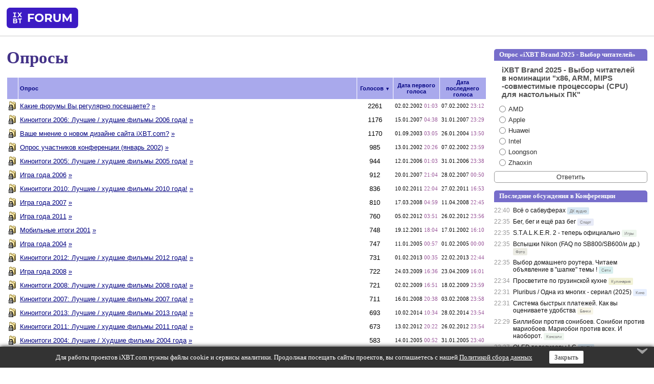

--- FILE ---
content_type: text/html; charset=windows-1251
request_url: https://forum.ixbt.com/?id=voting&sort=votes
body_size: 14283
content:
<!DOCTYPE html>
<html lang="ru">

<head>
<title>Опросы - Конференция iXBT.com</title>
<meta name="description" content="forum.iXBT.com - крупнейший форум о технике и технологиях в Рунете">
<meta name="viewport" content="width=device-width, initial-scale=1">
<meta name="theme-color" content="#88c"/>
<link rel="shortcut icon" href="/favicon.ico?2025">
<link rel="apple-touch-icon" href="/favicon-apple-touch-icon.png">
<link rel="icon" type="image/svg+xml" href="/favicon.svg" >
<link rel="manifest" href="/forum.webmanifest">
<link rel="preload" as="script" href="https://ajax.googleapis.com/ajax/libs/jquery/3.2.1/jquery.min.js"> 
<link rel="preload" as="script" href="/main.js?1768899744"> 
<link rel="stylesheet" href="/style.css?1768899744">
<script src="https://ajax.googleapis.com/ajax/libs/jquery/3.2.1/jquery.min.js"></script>
<script src="/main.js?1768899744"></script>

<script async src="https://yandex.ru/ads/system/header-bidding.js"></script><script type="text/javascript">var aAdvList = [];var adUnits = [];isMobile = false || (window.innerWidth < 740);isDesktop = false || (window.innerWidth > 1080);isPad = false || ((window.innerWidth >= 740) && (window.innerWidth <= 1080));if (isMobile) {adUnits = [{code:'m10',sizes:[[300,250],[336,280],[300,300]],bids:[{bidder:'betweenDigital',params:{placementId:3895019}},{bidder:'otm',params:{placementId:2164}},{bidder:'mytarget',params:{placementId:623218}},{bidder:'mediasniper',params:{placementId:17383}},{bidder:'sape',params:{placementId:875106}}]},{code:'m20',sizes:[[300,250],[336,280],[300,300]],bids:[{bidder:'betweenDigital',params:{placementId:3895020}},{bidder:'otm',params:{placementId:2165}},{bidder:'mytarget',params:{placementId:780304}},{bidder:'mediasniper',params:{placementId:17384}},{bidder:'sape',params:{placementId:875107}}]},{code:'m30',sizes:[[300,250],[336,280],[300,300]],bids:[{bidder:'betweenDigital',params:{placementId:2498312}},{bidder:'otm',params:{placementId:2166}},{bidder:'mytarget',params:{placementId:794229}},{bidder:'mediasniper',params:{placementId:17385}},{bidder:'sape',params:{placementId:875108}}]}];}else {if (isPad || isDesktop) {adUnits = [{code:'h10',sizes:[[728,90],[780,120],[320,50]],bids:[{bidder:'betweenDigital',params:{placementId:2498315}},{bidder:'mytarget',params:{placementId:238731}},{bidder:'mediasniper',params:{placementId:17386}},{bidder:'otm',params:{placementId:2170}},{bidder:'sape',params:{placementId:838316}}]},{code:'h20',sizes:[[728,90],[780,120],[320,50]],bids:[{bidder:'betweenDigital',params:{placementId:3895537}},{bidder:'mytarget',params:{placementId:780292}},{bidder:'mediasniper',params:{placementId:17387}},{bidder:'sape',params:{placementId:875102}},{bidder:'otm',params:{placementId:2171}}]},{code:'h30',sizes:[[728,90],[780,120],[320,50]],bids:[{bidder:'betweenDigital',params:{placementId:3917862}},{bidder:'mytarget',params:{placementId:794263}},{bidder:'mediasniper',params:{placementId:17388}},{bidder:'sape',params:{placementId:875103}},{bidder:'otm',params:{placementId:2172}}]}];}if (isDesktop) {adUnits = adUnits.concat([{code:'v10',sizes:[[300,600],[240,400],[160,600],[120,600],[300,250]],bids:[{bidder:'betweenDigital',params:{placementId:2498313}},{bidder:'mytarget',params:{placementId:238733}},{bidder:'mediasniper',params:{placementId:17389}},{bidder:'otm',params:{placementId:2168}},{bidder:'sape',params:{placementId:875104}}]},{code:'v20',sizes:[[300,600],[240,400],[160,600],[120,600],[300,250]],bids:[{bidder:'betweenDigital',params:{placementId:3895018}},{bidder:'mytarget',params:{placementId:778943}},{bidder:'mediasniper',params:{placementId:17390}},{bidder:'otm',params:{placementId:2169}},{bidder:'sape',params:{placementId:875105}}]}]);}}syncPixels = [{bidder:'betweenDigital',pixels:['https://ads.betweendigital.com/sspmatch?p=33565&r=$' + Date.now()]}];window.YaHeaderBiddingSettings = {biddersMap:{betweenDigital:797430,otm:1556362,sape:2260644,mediasniper:2221582,mytarget:788441},adUnits:adUnits,syncPixels:syncPixels,timeout:800};</script><script>window.yaContextCb = window.yaContextCb || []</script><script async src="https://yandex.ru/ads/system/context.js"></script><style>@media screen and (min-width:740px) {.horb {min-width:728px;max-width:100%;min-height:90px;text-align:center;margin-top:-1px;margin-bottom:-1px;}.mobadv,.mobb {display:none;}}@media screen and (min-width:1080px) {.vertb {text-align:center;margin-bottom:15px;background-color:#f1f1f1;min-height:600px;}}@media screen and (max-width:740px) {.mobb {text-align:center;max-width:100%;overflow:hidden;min-height:280px;}.deskadv,.horb,.vertb,.tgb {display:none;}}</style></head>

<body>
<script>load_counters()</script>

<div class="body_wrapper">
<div class="body_content">
	
<table id="top_menu_wrapper">
<tr><td id="top_menu">


<div class="left_menu_bg"></div>
<div class="left_menu" id="left_menu">
<a href="/" class="mainlogo" title="На главную страницу"></a>
<a href="javascript:;" id="left_menu_close"></a>
<div style="clear:both"></div>

<a href="/?id=all">Свежее</a> 
<a href="/search.cgi">Поиск</a>
<div class="sep"></div>
<div class='cat_title'><i class='fa fa-chevron-down'></i>Общие форумы</div><div class='cat_body'><a href="/?id=4">Техническая поддержка</a><a href="/?id=42">Компьютерный рынок</a><a href="/?id=82">Цифровой / умный дом</a><a href="/?id=79">MacLife</a><a href="/?id=111">Искусственный интеллект: технологии, практика, развитие</a><a href="/?id=78">Рынок труда в IT: образование, работа, карьера, зарплата</a><a href="/?id=100">Коммерческие темы</a></div><div class='cat_title'><i class='fa fa-chevron-down'></i>Специализированные форумы</div><div class='cat_body'><a href="/?id=8">Процессоры</a><a href="/?id=30">Разгон и охлаждение</a><a href="/?id=9">Системные платы</a><a href="/?id=27">Модули памяти</a><a href="/?id=10">Видеосистема</a><a href="/?id=73">TV- и FM-тюнеры, видеовход, видеовыход</a><a href="/?id=29">Цифровое видео: захват, монтаж, обработка</a><a href="/?id=28">Мониторы и другие устройства отображения</a><a href="/?id=20">Цифровое фото</a><a href="/?id=104">Беспилотные летательные аппараты</a><a href="/?id=12">Цифровой звук</a><a href="/?id=90">ProAudio: Профессиональное звуковое оборудование</a><a href="/?id=95">Стереосистемы</a><a href="/?id=60">Домашний кинотеатр: проигрыватели и источники сигнала</a><a href="/?id=61">Домашний кинотеатр: аудиосистема</a><a href="/?id=62">Домашний кинотеатр: ТV и проекторы</a><a href="/?id=11">Магнитные и SSD накопители</a><a href="/?id=31">Оптические носители информации</a><a href="/?id=109">Сетевые носители информации</a><a href="/?id=13">Периферия</a><a href="/?id=49">Корпуса, блоки питания, UPS</a><a href="/?id=14">Сети, сетевые технологии, подключение к интернету</a><a href="/?id=7">Системное администрирование, безопасность</a><a href="/?id=66">Серверы</a><a href="/?id=17">Ноутбуки, нетбуки и ультрабуки</a><a href="/?id=45">Планшеты и электронные книги</a><a href="/?id=16">Мобильные телефоны, смартфоны, кпк, коммуникаторы</a><a href="/?id=75">Мобильные гаджеты</a><a href="/?id=74">Операторы и технологии мобильной связи</a><a href="/?id=88">Телефония, телекоммуникации, офисные АТС</a><a href="/?id=47">Бытовая техника</a></div><div class='cat_title'><i class='fa fa-chevron-down'></i>Программы</div><div class='cat_body'><a href="/?id=22">Программы: OС и системное ПО</a><a href="/?id=23">Программы: Прикладное ПО</a><a href="/?id=76">Программы: Unix-like системы</a><a href="/?id=58">Драйверы</a><a href="/?id=24">Программы: Интернет</a><a href="/?id=26">Программирование</a></div><div class='cat_title'><i class='fa fa-chevron-down'></i>Игры</div><div class='cat_body'><a href="/?id=25">Игры для ПК</a><a href="/?id=87">Игровые консоли (игровые приставки) и игры для них</a></div><div class='cat_title'><i class='fa fa-chevron-down'></i>Авторские форумы</div><div class='cat_body'><a href="/?id=48">Электронные устройства и компоненты</a><a href="/?id=108">Клуб поклонников процессоров Intel</a></div><div class='cat_title'><i class='fa fa-chevron-down'></i>Прочие форумы</div><div class='cat_body'><a href="/?id=15">Общий</a><a href="/?id=54">Современная политика и макроэкономика</a><a href="/?id=55">История</a><a href="/?id=64">Наука, техника, технологии</a><a href="/?id=57">Банки и электронные платежи</a><a href="/?id=43">Криптовалюты, майнинг, blockchain-технологии, NFT</a><a href="/?id=65">Литература, музыка, искусство</a><a href="/?id=63">Кино</a><a href="/?id=70">Автофорум</a><a href="/?id=91">Строительство, ремонт, обустройство дома</a><a href="/?id=71">Спорт и здоровый образ жизни</a><a href="/?id=80">Кулинария, вкусная и здоровая пища, напитки, общепит</a><a href="/?id=72">Отдых, путешествия</a><a href="/?id=103">Семья, личная жизнь, взаимоотношения полов</a><a href="/?id=77">Юмор и несерьезные разговоры</a><a href="/?id=99">Сиюминутное общение, поздравления, онлайн-игры, фан-клубы участников, юмор на грани</a></div><div class='cat_title'><i class='fa fa-chevron-down'></i>Форумы поддержки портала iXBT.com</div><div class='cat_body'><a href="/?id=6">О работе сайта iXBT.com и его проектов (кроме конференции)</a><a href="/?id=97">Отзывы о работе розничных компьютерных компаний</a><a href="/?id=5">О будущем конференции</a></div><div class='cat_title'><i class='fa fa-chevron-down'></i>Архивы конференции</div><div class='cat_body'><a href="/?id=3">Бесплатные объявления KOMOK.com</a><a href="/?id=46">Архив &quot;О Конференции&quot;</a><a href="/?id=36">Архив &quot;Процессоры&quot;</a><a href="/?id=83">Архив &quot;Разгон и охлаждение&quot;</a><a href="/?id=37">Архив &quot;Системные платы&quot;</a><a href="/?id=39">Архив &quot;Модули памяти&quot;</a><a href="/?id=38">Архив &quot;Видеосистема&quot;</a><a href="/?id=59">Архив &quot;Видеозахват&quot;</a><a href="/?id=51">Архив &quot;Мониторы и другие устройства отображения&quot;</a><a href="/?id=84">Архив &quot;Цифровое изображение&quot;</a><a href="/?id=89">Архив &quot;Цифровой звук&quot;</a><a href="/?id=52">Архив &quot;Периферия&quot;</a><a href="/?id=68">Архив &quot;Корпуса, блоки питания, UPS&quot;</a><a href="/?id=86">Архив &quot;Коммуникации: сети и сетевые технологии&quot;</a><a href="/?id=32">Домашний интернет, модемы (архив)</a><a href="/?id=81">Архив &quot;Системное администрирование, безопасность&quot;</a><a href="/?id=41">Архив &quot;Мобильная связь&quot;</a><a href="/?id=112">Программы Microsoft: Windows, Office, Server, Windows Live</a><a href="/?id=67">Архив &quot;OС и системное ПО&quot;</a><a href="/?id=69">Архив &quot;Программы: Интернет&quot;</a><a href="/?id=40">Архив &quot;Программирование&quot;</a><a href="/?id=21">Форум прикладных программистов</a><a href="/?id=53">Архив &quot;Электронные устройства и компоненты&quot;</a><a href="/?id=35">Архив &quot;Околокомпьютерный Флейм & Общий&quot;</a><a href="/?id=34">Архив &quot;Полемика (Злобный Флейм)&quot;</a><a href="/?id=106">Околоавтомобильный Флейм</a><a href="/?id=33">Форум ремонтников</a><a href="/?id=98">Вопросы компании Intel</a><a href="/?id=105">Фотокамеры Samsung</a><a href="/?id=93">Форум о магазине приложений RuStore</a><a href="/?id=110">Форум по продукции компании Huawei</a><a href="/?id=101">Архив &quot;Рынок труда  в IT: вакансии и резюме&quot;</a><a href="/?id=96">Финансовое и корпоративное ПО</a><a href="/?id=94">Программирование: OpenSource</a></div>
<div class="sep"></div>
<div class='cat_title'><i class='fa fa-chevron-down'></i>Справка и сервисы</div>
<div class='cat_body'>
<a href="/?id=rules">Правила конференции</a>
<a href="/?id=faq">FAQ по конференции</a>
<a href="/users.cgi?id=admin" onclick="left_menu_close(); faq_open();return false;">Связаться с администрацией</a>
<a href="/users.cgi?id=list">Список участников</a>
<a href="/?id=stats">Cтатистика</a>
<a href="/?id=votingmodinfo">Опросы оценки обстановки в форумах</a>
<a href="/?id=votings">Опросы</a>
<a href="/users.cgi?id=moderatorform">Хотите стать модератором?</a>
</div>
<div class='cat_title'><i class='fa fa-chevron-down'></i>Другие проекты iXBT.com</div>
<div class='cat_body'>
<a target="_blank" rel="noopener" href="https://ixbt.com/">iXBT.com</a>
<a target="_blank" rel="noopener" href="https://www.ixbt.com/live/">Блоги</a>
<a target="_blank" rel="noopener" href="https://ixbt.games/">Games</a>
<a target="_blank" rel="noopener" href="https://ixbt.video/">Видео</a>
<a target="_blank" rel="noopener" href="https://ixbt.market/">Market</a>
<a target="_blank" rel="noopener" href="https://prosound.ixbt.com/">Prosound</a>
<a target="_blank" rel="noopener" href="https://smb.ixbt.com/">ПроБизнес</a>
</div>
<div class="cat_footer">
<a target="_blank" href="/?id=rules:cookie">Политика использования cookie</a>
<a target="_blank" href="/?id=rules:persdatapolicy">Политика защиты и обработки персональных данных</a>
<a target="_blank" href="https://www.ixbt.com/page/advert.html">Размещение рекламы</a>
<a target="_blank" rel="noopener" style="margin-top:10px; color:#999" href="https://www.ixbt.com/">© iXBT.com 1999-2026</a>
</div>

</div>


<a class="top mainlogo" href="/" title="На главную страницу"></a>

<div class="top" id="top_menu_list"></div>


<div class="top" id="top_menu_all"><a class="top" href="/?id=all" title="Свежее"><span class="text">Свежее</span><span class="icon"><i class="far fa-list-alt"></i></span></a></div><div class="top"><a class="top" href="/users.cgi?id=register"><span class="text">Зарегистрироваться</span><span class="icon"><i class="fa fa-sign-in-alt"></i>
</span></a></div>



<div class="top" id="honor"><a class="top" data-menuitem="honor" href="https://www.ixbt.com/cgi-bin/click_i.cgi?id=126656&pg=6693135" target="_blank"><div><img src="2021-honor-logo2.svg"></div></a></div>
<div class="top right last" id="top_menu_login"><a class="top" href="javascript:;" onClick="box_login(0)" title="Войти"><span class="login"><svg xmlns="http://www.w3.org/2000/svg" viewBox="0 0 18 18" width="16" height="16"><path d="M9 0C6.4 0 4.2 2.1 4.2 4.8c0 2.6 2.1 4.8 4.8 4.8s4.8-2.1 4.8-4.8C13.8 2.1 11.6 0 9 0zm0 7.5c-1.5 0-2.8-1.2-2.8-2.8S7.5 2 9 2s2.8 1.2 2.8 2.8S10.5 7.5 9 7.5zM14.5 12c-1.9-1.1-4-1.4-5.5-1.4S5.4 11 3.5 12C1.6 13.1 0 15 0 18h2c0-2.1 1.1-3.4 2.5-4.2 1.5-.9 3.3-1.2 4.5-1.2s3 .3 4.5 1.1c1.4.8 2.5 2.1 2.5 4.2h2c0-2.9-1.6-4.8-3.5-5.9z" fill="currentColor"></path></svg>Войти</span></a></div>


<div class="top right" id="top_menu_search"><a class="top" href="/search.cgi" title="Поиск"><svg xmlns="http://www.w3.org/2000/svg" viewBox="0 0 512 512" width="23" height="23"><path d="M416 208c0 45.9-22.868 96.69-47.968 131.09l124.697 125c12.485 12.516 15.65 24.505 3.15 37.005-12.5 12.5-26.079 14.105-38.579 1.605L330.7 376c-34.4 25.2-76.8 40-122.7 40C93.1 416 0 322.9 0 208S93.1 0 208 0s208 93.1 208 208zM208 368c79.53 0 160-80.471 160-160S287.53 48 208 48 48 128.471 48 208s80.47 160 160 160z" fill="currentColor"></path></svg></a></div>

</td></tr></table>
<script>
var topmenulist = [['Общие форумы',[4,42,82,79,111,78,100]],['Специализированные форумы',[8,30,9,27,10,73,29,28,20,104,12,90,95,60,61,62,11,31,109,13,49,14,7,66,17,45,16,75,74,88,47]],['Программы',[22,23,76,58,24,26]],['Игры',[25,87]],['Авторские форумы',[48,108]],['Прочие форумы',[15,54,55,64,57,43,65,63,70,91,71,80,72,103,77,99]],['Форумы поддержки портала iXBT.com',[6,97,5]]];
top_menu_init();
setTimeout("setSize();", 100);
var user_premium=0, fav_count=0, menu_forum_number='', rc_time='29486620', show_avatars="", show_topic_date=0, postform_key="", user_forumpage_topics=""; 

</script>

	



	<div class="body_content_table"><div class="column left"><div class="folders"><div class="links"></div><div class="title">Опросы</div></div>
<table border=0 cellpadding=3 cellspacing=1 width="100%"><tr>
<td class=h class=n2>&nbsp;</td>
<td class=h class=n2><a class=ha href=?id=voting><b>Опрос</b></a></td>
<td class=h class=n2 align=center><a class=ha href=?id=voting&sort=votes><b>Голосов</b></a> <a href=?id=voting&sort=votes&sortorder=up class=f>&#9660;</a></td>
<td class=h class=n2 align=center width=5%><a class=ha href=?id=voting&sort=start><b>Дата первого голоса</b></a></td>
<td class=h class=n2 align=center width=5%><a class=ha href=?id=voting&sort=end><b>Дата последнего голоса</b></a></td>
</tr>
<tr onMouseOver="$(this).addClass('td_over')" onMouseOut="$(this).removeClass('td_over')"><td><img src=/fl-l1.gif></td><td class=n><a  href="?id=voting:13">Какие форумы Вы регулярно посещаете?</a> <a href="?id=voting:r13" title="Результаты">&raquo</a></td><td class=n align=center valign=center>2261</td><td align=center valign=center nowrap>02.02.2002 <span class=post_dt2>01:03</span></td><td align=center valign=center nowrap>07.02.2002 <span class=post_dt2>23:12</span></td></tr><tr onMouseOver="$(this).addClass('td_over')" onMouseOut="$(this).removeClass('td_over')"><td><img src=/fl-l1.gif></td><td class=n><a title="1. Какие фильмы из списка ниже вы видели?
2. Лучшие игровые и мультипликационные фильмы года
3. Худший фильм года
4. Сюрприз года
5. Разочарование года
6. Лучший сценарий года
7. Лучшая режиссура года
8. Лучшая (живая, без CGI-анимации) операторская работа года
9. Лучшее художественное оформление фильма
10. Лучший оригинальный саундтрек (музыка) года
11. Лучшие эффекты (визуальные, звуковые) года
12. Лучший актер года
13. Худший актер года
14. Лучшая актриса года
15. Худшая актриса года
16. Лучший актерский ансамбль года
17. Лучший сериал 2006 года
18. Самое интересное обсуждение в кинофоруме фильмов, сериалов 2006 года
19. Самый ожидаемый фильм 2007 года" href="?id=voting:45">Киноитоги 2006: Лучшие / худшие фильмы 2006 года!</a> <a href="?id=voting:r45" title="Результаты">&raquo</a></td><td class=n align=center valign=center>1176</td><td align=center valign=center nowrap>15.01.2007 <span class=post_dt2>04:38</span></td><td align=center valign=center nowrap>31.01.2007 <span class=post_dt2>23:29</span></td></tr><tr onMouseOver="$(this).addClass('td_over')" onMouseOut="$(this).removeClass('td_over')"><td><img src=/fl-l1.gif></td><td class=n><a title="1. Как Вы оцениваете новый дизайн сайта iXBT.com?
2. Отметьте те предложения, с которыми Вы согласны.
3. Как давно Вы посещаете iXBT.com?" href="?id=voting:20">Ваше мнение о новом дизайне сайта iXBT.com?</a> <a href="?id=voting:r20" title="Результаты">&raquo</a></td><td class=n align=center valign=center>1170</td><td align=center valign=center nowrap>01.09.2003 <span class=post_dt2>03:05</span></td><td align=center valign=center nowrap>26.01.2004 <span class=post_dt2>13:50</span></td></tr><tr onMouseOver="$(this).addClass('td_over')" onMouseOut="$(this).removeClass('td_over')"><td><img src=/fl-l1.gif></td><td class=n><a title="1. Понятны ли Вам Правила Конференции?
2. Проверьте, корректно ли отображается эта тема в Вашем браузере?
3. Планируется провести опрос по оценке работы модераторов. Хотите ли Вы, чтобы его результаты (Ваши оценки и комментарии) были открыты для просмотра всем, а не только администрации?
4. Нужен ли в технической конференции форум Околокомпьютерный Флейм?
5. Если форум Околокомпьютерный Флейм нужен, то как его лучше организовать?
6. Посещаете ли Вы сайт www.iXBT.com?" href="?id=voting:12">Опрос участников конференции (январь 2002)</a> <a href="?id=voting:r12" title="Результаты">&raquo</a></td><td class=n align=center valign=center>985</td><td align=center valign=center nowrap>13.01.2002 <span class=post_dt2>20:26</span></td><td align=center valign=center nowrap>07.02.2002 <span class=post_dt2>23:59</span></td></tr><tr onMouseOver="$(this).addClass('td_over')" onMouseOut="$(this).removeClass('td_over')"><td><img src=/fl-l1.gif></td><td class=n><a title="1. Какие фильмы из списка ниже вы видели?
2. Лучший фильм года
3. Худший фильм года
4. Сюрприз года
5. Разочарование года
6. Лучший сценарий года
7. Лучшая режиссура года
8. Лучшая (живая, без CGI-анимации) операторская работа года
9. Лучшее художественное оформление фильма
10. Лучший оригинальный саундтрек (музыка) года
11. Лучшие эффекты (визуальные, звуковые) года
12. Лучший актер года
13. Худший актер года
14. Лучшая актриса года
15. Худшая актриса года
16. Самое интересное обсуждение в кинофоруме фильмов 2005 года
17. Самый ожидаемый фильм 2006 года" href="?id=voting:40">Киноитоги 2005: Лучшие / худшие фильмы 2005 года!</a> <a href="?id=voting:r40" title="Результаты">&raquo</a></td><td class=n align=center valign=center>944</td><td align=center valign=center nowrap>12.01.2006 <span class=post_dt2>01:03</span></td><td align=center valign=center nowrap>31.01.2006 <span class=post_dt2>23:38</span></td></tr><tr onMouseOver="$(this).addClass('td_over')" onMouseOut="$(this).removeClass('td_over')"><td><img src=/fl-l1.gif></td><td class=n><a title="1. В какие игры вы играли в 2006 году:
2. Лучший Action от первого лица:
3. Лучший Action от третьего лица: 
4. Лучшая аркадная игра:
5. Лучшая игра в жанре RPG/H&S:
6. Лучшая игра в жанре Quest/Adventure:
7. Лучшая стратегическая игра:
8. Лучшая экономическая стратегия/менеджер:
9. Лучшая гоночная игра: 
10. Лучший симулятор:
11. Лучшая Flight игра:
12. Elite года:
13. Лучшая спортивная игра:
14. Лучшая онлайн-игра:
15. Лучшая графика:
16. Лучшее звуковое сопровождение:
17. Лучший сюжет/постановка:
18. Лучшая игра года:
19. Разочарование года:" href="?id=voting:46">Игра года 2006</a> <a href="?id=voting:r46" title="Результаты">&raquo</a></td><td class=n align=center valign=center>912</td><td align=center valign=center nowrap>20.01.2007 <span class=post_dt2>21:04</span></td><td align=center valign=center nowrap>28.02.2007 <span class=post_dt2>00:50</span></td></tr><tr onMouseOver="$(this).addClass('td_over')" onMouseOut="$(this).removeClass('td_over')"><td><img src=/fl-l1.gif></td><td class=n><a title="1. Какие фильмы из списка ниже вы видели?
2. Лучшие игровые фильмы года
3. Лучшие анимационные фильмы года
4. Худший фильм года
5. Сюрприз года
6. Разочарование года
7. Лучший сценарий года
8. Лучшая режиссура года
9. Лучшая (живая, без компьтерной анимации) операторская работа года
10. Лучшее художественное оформление фильма
11. Лучший оригинальный саундтрек (музыка) года
12. Лучшие эффекты (визуальные, звуковые) года
13. Лучший актер года
14. Худший актер года
15. Лучшая актриса года
16. Худшая актриса года
17. Лучший актерский ансамбль года
18. Лучший сериал 2010 года
19. Самое интересное обсуждение в кинофоруме фильмов 2010 года
20. Самый ожидаемый фильм 2011 года" href="?id=voting:70">Киноитоги 2010: Лучшие / худшие фильмы 2010 года!</a> <a href="?id=voting:r70" title="Результаты">&raquo</a></td><td class=n align=center valign=center>836</td><td align=center valign=center nowrap>10.02.2011 <span class=post_dt2>22:04</span></td><td align=center valign=center nowrap>27.02.2011 <span class=post_dt2>16:53</span></td></tr><tr onMouseOver="$(this).addClass('td_over')" onMouseOut="$(this).removeClass('td_over')"><td><img src=/fl-l1.gif></td><td class=n><a title="1. В какие игры вы играли в 2007 году:
2. Лучший Action от первого лица:
3. Лучший Action от третьего лица:
4. Лучшая аркадная игра:
5. Лучшая игра в жанре RPG/H&S:
6. Лучшая MMORPG:
7. Лучшая игра в жанре Quest/Adventure:
8. Лучшая стратегическая игра:
9. Лучшая экономическая стратегия/менеджер:
10. Лучшая гоночная игра:
11. Лучший симулятор:
12. Elite года:
13. Лучшая спортивная игра:
14. Лучший аддон:
15. Лучшая графика:
16. Лучшее звуковое сопровождение:
17. Лучший сюжет/постановка:
18. Разочарование года:
19. Игра года 2007:" href="?id=voting:54">Игра года 2007</a> <a href="?id=voting:r54" title="Результаты">&raquo</a></td><td class=n align=center valign=center>810</td><td align=center valign=center nowrap>17.03.2008 <span class=post_dt2>04:59</span></td><td align=center valign=center nowrap>11.04.2008 <span class=post_dt2>22:45</span></td></tr><tr onMouseOver="$(this).addClass('td_over')" onMouseOut="$(this).removeClass('td_over')"><td><img src=/fl-l1.gif></td><td class=n><a title="1. В какие игры вы играли в 2011 году (платформа PC):
2. Лучший 3D-Action (платформа PC):
3. Лучшая стратегическая игра (платформа PC):
4. Лучшая экономическая стратегия/менеджер/god-sim (платформа PC):
5. Лучшая игра в жанре RPG/H&S (платформа PC):
6. Лучшая MMORPG (платформа PC):
7. Лучший мультиплеер (платформа PC):
8. Лучшая Adventure игра(платформа PC):
9. Лучшая аркада/платформер (платформа PC):
10. Лучший симулятор (платформа PC):
11. Лучшая головоломка/логическая/настольная игра (платформа PC):
12. Лучшая гоночная игра (платформа PC):
13. Лучшая спортивная игра (платформа PC):
14. Лучшая графика (платформа PC):
15. Лучшее звуковое сопровождение (платформа PC):
16. Лучший сюжет/постановка (платформа PC):
17. Игра года 2011 (платформа PC):
18. Разочарование года 2011 (платформа PC):
19. Лучший эксклюзив PS3:
20. Лучший эксклюзив X360:
21. Лучший эксклюзив Wii:
22. Лучший эксклюзив NDS:
23. Лучший эксклюзив PSP:
24. Лучший эксклюзив Nintendo 3DS:
25. Лучшая мультиплатформа, не вышедшая в прошедшем году на PC:" href="?id=voting:76">Игра года 2011</a> <a href="?id=voting:r76" title="Результаты">&raquo</a></td><td class=n align=center valign=center>760</td><td align=center valign=center nowrap>05.02.2012 <span class=post_dt2>03:51</span></td><td align=center valign=center nowrap>26.02.2012 <span class=post_dt2>23:56</span></td></tr><tr onMouseOver="$(this).addClass('td_over')" onMouseOut="$(this).removeClass('td_over')"><td><img src=/fl-l1.gif></td><td class=n><a title="1. Лучшая компания производитель сотовых телефонов
2. Самая интересная новинка среди GSM телефонов
3. Самый привлекательный дизайн
4. Разочарование года
5. Лучший аппарат начального уровня
6. Лучший бизнес аппарат
7. Лучший смартфон
8. Лучший аппарат среднего класса
9. Лучшая имиджевая модель
10. Технология года
11. Наиболее интересный оператор в Москве" href="?id=voting:9">Мобильные итоги 2001</a> <a href="?id=voting:r9" title="Результаты">&raquo</a></td><td class=n align=center valign=center>748</td><td align=center valign=center nowrap>19.12.2001 <span class=post_dt2>18:04</span></td><td align=center valign=center nowrap>17.01.2002 <span class=post_dt2>16:10</span></td></tr><tr onMouseOver="$(this).addClass('td_over')" onMouseOut="$(this).removeClass('td_over')"><td><img src=/fl-l1.gif></td><td class=n><a title="1. Лучшая игра в жанре Action от первого лица
2. Лучшая игра в жанре Action от третьего лица
3. Лучшая игра в жанрах RPG и Hack&Slash
4. Лучшая автогонка (Racing)
5. Лучшая стратегия (RTS/TBS/Management)
6. Лучший спортивный симулятор
7. Лучшая графика
8. Лучший звук
9. Лучшая Игра Года 2004" href="?id=voting:30">Игра года 2004</a> <a href="?id=voting:r30" title="Результаты">&raquo</a></td><td class=n align=center valign=center>747</td><td align=center valign=center nowrap>11.01.2005 <span class=post_dt2>00:57</span></td><td align=center valign=center nowrap>01.02.2005 <span class=post_dt2>00:00</span></td></tr><tr onMouseOver="$(this).addClass('td_over')" onMouseOut="$(this).removeClass('td_over')"><td><img src=/fl-l1.gif></td><td class=n><a title="1. Какие фильмы из списка ниже вы видели?
2. Лучшие игровые фильмы года
3. Лучшие анимационные фильмы года
4. Худший фильм года
5. Сюрприз года
6. Разочарование года
7. Лучший сценарий года
8. Лучшая режиссура года
9. Лучшая (живая, без компьтерной анимации) операторская работа года
10. Лучшее художественное оформление фильма
11. Лучший оригинальный саундтрек (музыка) года
12. Лучшие эффекты (визуальные, звуковые) года
13. Лучший актер года
14. Худший актер года
15. Лучшая актриса года
16. Худшая актриса года
17. Лучший актерский ансамбль года
18. Лучший сериал 2012 года
19. Лучший документальный фильм 2012 года
20. Самое интересное обсуждение в кинофоруме фильмов 2012 года
21. Самый ожидаемый фильм 2013 года" href="?id=voting:79">Киноитоги 2012: Лучшие / худшие фильмы 2012 года!</a> <a href="?id=voting:r79" title="Результаты">&raquo</a></td><td class=n align=center valign=center>731</td><td align=center valign=center nowrap>01.02.2013 <span class=post_dt2>00:35</span></td><td align=center valign=center nowrap>22.02.2013 <span class=post_dt2>22:44</span></td></tr><tr onMouseOver="$(this).addClass('td_over')" onMouseOut="$(this).removeClass('td_over')"><td><img src=/fl-l1.gif></td><td class=n><a title="1. В какие игры вы играли в 2008 году (платформа PC):
2. Лучший Action от первого лица (платформа PC):
3. Лучший Action от третьего лица (платформа PC):
4. Лучшая казуалка/платформер/пазл (платформа PC):
5. Лучшая игра в жанре RPG/H&S (платформа PC):
6. Лучшая MMORPG (платформа PC):
7. Лучшая игра в жанре Quest/Adventure (платформа PC):
8. Лучшая стратегическая игра (платформа PC):
9. Лучший симулятор (платформа PC):
10. Лучшая гоночная игра (платформа PC):
11. Лучшая спортивная игра (платформа PC):
12. Лучшая графика (платформа PC):
13. Лучшее звуковое сопровождение (платформа PC):
14. Лучший сюжет/постановка (платформа PC):
15. Игра года 2008 (платформа PC):
16. Лучший эксклюзив X360:
17. Лучший эксклюзив PS3:
18. Лучший эксклюзив Wii:" href="?id=voting:61">Игра года 2008</a> <a href="?id=voting:r61" title="Результаты">&raquo</a></td><td class=n align=center valign=center>722</td><td align=center valign=center nowrap>24.03.2009 <span class=post_dt2>16:36</span></td><td align=center valign=center nowrap>23.04.2009 <span class=post_dt2>16:01</span></td></tr><tr onMouseOver="$(this).addClass('td_over')" onMouseOut="$(this).removeClass('td_over')"><td><img src=/fl-l1.gif></td><td class=n><a title="1. Какие фильмы из списка ниже вы видели?
2. Лучшие игровые фильмы года
3. Лучшие анимационные фильмы года.
4. Худший фильм года
5. Сюрприз года
6. Разочарование года
7. Лучший сценарий года
8. Лучшая режиссура года
9. Лучшая (живая, без CGI-анимации) операторская работа года
10. Лучшее художественное оформление фильма
11. Лучший оригинальный саундтрек (музыка) года
12. Лучшие эффекты (визуальные, звуковые) года
13. Лучший актер года
14. Худший актер года
15. Лучшая актриса года
16. Худшая актриса года
17. Лучший актерский ансамбль года
18. Лучший сериал 2008 года
19. Самое интересное обсуждение в кинофоруме фильмов 2008 года
20. Самый ожидаемый фильм 2009 года" href="?id=voting:60">Киноитоги 2008: Лучшие / худшие фильмы 2008 года!</a> <a href="?id=voting:r60" title="Результаты">&raquo</a></td><td class=n align=center valign=center>721</td><td align=center valign=center nowrap>02.02.2009 <span class=post_dt2>16:51</span></td><td align=center valign=center nowrap>18.02.2009 <span class=post_dt2>23:59</span></td></tr><tr onMouseOver="$(this).addClass('td_over')" onMouseOut="$(this).removeClass('td_over')"><td><img src=/fl-l1.gif></td><td class=n><a title="1. Какие фильмы из списка ниже вы видели?
2. Лучшие игровые и мультипликационные фильмы года
3. Худший фильм года
4. Сюрприз года
5. Разочарование года
6. Лучший сценарий года
7. Лучшая режиссура года
8. Лучшая (живая, без CGI-анимации) операторская работа года
9. Лучшее художественное оформление фильма
10. Лучший оригинальный саундтрек (музыка) года
11. Лучшие эффекты (визуальные, звуковые) года
12. Лучший актер года
13. Худший актер года
14. Лучшая актриса года
15. Худшая актриса года
16. Лучший актерский ансамбль года
17. Лучший сериал 2007 года
18. Самое интересное обсуждение в кинофоруме фильмов 2007 года
19. Самый ожидаемый фильм 2008 года" href="?id=voting:52">Киноитоги 2007: Лучшие / худшие фильмы 2007 года!</a> <a href="?id=voting:r52" title="Результаты">&raquo</a></td><td class=n align=center valign=center>711</td><td align=center valign=center nowrap>16.01.2008 <span class=post_dt2>20:38</span></td><td align=center valign=center nowrap>03.02.2008 <span class=post_dt2>23:58</span></td></tr><tr onMouseOver="$(this).addClass('td_over')" onMouseOut="$(this).removeClass('td_over')"><td><img src=/fl-l1.gif></td><td class=n><a title="1. Какие фильмы из списка ниже вы видели?
2. Лучшие игровые фильмы года
3. Лучшие анимационные фильмы года
4. Худший фильм года
5. Сюрприз года
6. Разочарование года
7. Лучший сценарий года
8. Лучшая режиссура года
9. Лучшая (живая, без компьтерной анимации) операторская работа года
10. Лучшее художественное оформление фильма
11. Лучший оригинальный саундтрек (музыка) года
12. Лучшие эффекты (визуальные, звуковые) года
13. Лучший актер года
14. Лучшая актриса года
15. Лучший актерский ансамбль года
16. Лучший сериал 2013 года
17. Самое интересное обсуждение в кинофоруме фильмов 2013 года
18. Самый ожидаемый фильм 2014 года" href="?id=voting:83">Киноитоги 2013: Лучшие / худшие фильмы 2013 года!</a> <a href="?id=voting:r83" title="Результаты">&raquo</a></td><td class=n align=center valign=center>693</td><td align=center valign=center nowrap>10.02.2014 <span class=post_dt2>10:34</span></td><td align=center valign=center nowrap>28.02.2014 <span class=post_dt2>23:54</span></td></tr><tr onMouseOver="$(this).addClass('td_over')" onMouseOut="$(this).removeClass('td_over')"><td><img src=/fl-l1.gif></td><td class=n><a title="1. Какие фильмы из списка ниже вы видели?
2. Лучшие игровые фильмы года
3. Лучшие анимационные фильмы года
4. Худший фильм года
5. Сюрприз года
6. Разочарование года
7. Лучший сценарий года
8. Лучшая режиссура года
9. Лучшая (живая, без компьтерной анимации) операторская работа года
10. Лучшее художественное оформление фильма
11. Лучший оригинальный саундтрек (музыка) года
12. Лучшие эффекты (визуальные, звуковые) года
13. Лучший актер года
14. Худший актер года
15. Лучшая актриса года
16. Худшая актриса года
17. Лучший актерский ансамбль года
18. Лучший сериал 2011 года
19. Лучший документальный фильм 2011 года
20. Самое интересное обсуждение в кинофоруме фильмов 2011 года
21. Кинолюбитель года
22. Самый ожидаемый фильм 2012 года" href="?id=voting:77">Киноитоги 2011: Лучшие / худшие фильмы 2011 года!</a> <a href="?id=voting:r77" title="Результаты">&raquo</a></td><td class=n align=center valign=center>673</td><td align=center valign=center nowrap>13.02.2012 <span class=post_dt2>20:22</span></td><td align=center valign=center nowrap>26.02.2012 <span class=post_dt2>23:54</span></td></tr><tr onMouseOver="$(this).addClass('td_over')" onMouseOut="$(this).removeClass('td_over')"><td><img src=/fl-l1.gif></td><td class=n><a title="1. Какие фильмы из списка ниже вы видели?
2. Лучший фильм года
3. Худший фильм года
4. Сюрприз года
5. Разочарование года
6. Лучший сценарий года
7. Лучший режиссер года
8. Лучший оператор года
9. Лучший художник года
10. Лучший композитор года
11. Лучшие визуальные эффекты года
12. Лучший актер года
13. Худший актер года
14. Лучшая актриса года
15. Худшая актриса года
16. Самые ожидаемые вами фильмы 2005 года" href="?id=voting:31">Киноитоги 2004: Лучшие / Худшие фильмы 2004 года</a> <a href="?id=voting:r31" title="Результаты">&raquo</a></td><td class=n align=center valign=center>583</td><td align=center valign=center nowrap>14.01.2005 <span class=post_dt2>00:52</span></td><td align=center valign=center nowrap>31.01.2005 <span class=post_dt2>23:40</span></td></tr><tr onMouseOver="$(this).addClass('td_over')" onMouseOut="$(this).removeClass('td_over')"><td><img src=/fl-l1.gif></td><td class=n><a title="1. Блокам питания каких производителей вы доверяете больше?
2. Корпусам каких брендов вы отдаете предпочтение?
3. ИБП от каких брендов вы доверяете больше?" href="?id=voting:53">Каким производителям корпусов, блоков питания и ИБП вы больше всего доверяете?</a> <a href="?id=voting:r53" title="Результаты">&raquo</a></td><td class=n align=center valign=center>561</td><td align=center valign=center nowrap>28.01.2008 <span class=post_dt2>22:28</span></td><td align=center valign=center nowrap>11.11.2012 <span class=post_dt2>12:57</span></td></tr><tr onMouseOver="$(this).addClass('td_over')" onMouseOut="$(this).removeClass('td_over')"><td><img src=/fl-l1.gif></td><td class=n><a  href="?id=voting:14">Должна ли российская делегация досрочно покинуть Олимпийские игры'2002?</a> <a href="?id=voting:r14" title="Результаты">&raquo</a></td><td class=n align=center valign=center>539</td><td align=center valign=center nowrap>22.02.2002 <span class=post_dt2>15:23</span></td><td align=center valign=center nowrap>01.12.2002 <span class=post_dt2>20:44</span></td></tr><tr onMouseOver="$(this).addClass('td_over')" onMouseOut="$(this).removeClass('td_over')"><td><img src=/fl-l1.gif></td><td class=n><a title="1. В какие игры вы играли в 2013 году (платформа PC):
2. Лучший 3D-Action (платформа PC):
3. Лучшая стратегическая игра (платформа PC):
4. Лучшая экономическая стратегия/менеджер/god-sim (платформа PC):
5. Лучшая игра в жанре RPG/H&S (платформа PC):
6. Лучшая MMORPG (платформа PC):
7. Лучший мультиплеер (платформа PC):
8. Лучшая Adventure игра(платформа PC):
9. Лучшая аркада/платформер (платформа PC):
10. Лучший симулятор (платформа PC):
11. Лучшая головоломка/логическая/настольная игра (платформа PC):
12. Лучшая гоночная игра (платформа PC):
13. Лучшая спортивная игра (платформа PC):
14. Лучшая Инди игра (платформа PC):
15. Лучшее дополнение (платформа PC):
16. Лучший Kickstart-проект:
17. Лучший консольный экслюзив:
18. Лучшая игра для портативных консолей:
19. Лучшая графика (платформа PC):
20. Лучшее звуковое сопровождение (платформа PC):
21. Лучшее музыкальное сопровождение (платформа PC):
22. Лучший сюжет/постановка (платформа PC):
23. Разочарование года (платформа PC):
24. Игра года (платформа PC):" href="?id=voting:82">Игра года 2013</a> <a href="?id=voting:r82" title="Результаты">&raquo</a></td><td class=n align=center valign=center>537</td><td align=center valign=center nowrap>22.03.2014 <span class=post_dt2>20:27</span></td><td align=center valign=center nowrap>18.04.2014 <span class=post_dt2>22:36</span></td></tr><tr onMouseOver="$(this).addClass('td_over')" onMouseOut="$(this).removeClass('td_over')"><td><img src=/fl-l1.gif></td><td class=n><a title="1. В какие игры из следующих игр вы играли?
2. Лучшая игра в жанре Action от первого лица
3. Лучшая игра в жанре Action от третьего лица
4. Лучшая игра в жанрах RPG и Hack'n'Slash
5. Лучшая игра в жанрах Quest и Adventure
6. Лучшая стратегия
7. Лучшая автогонка (Racing)
8. Лучшая спортивная игра
9. Лучший авиасимулятор
10. Лучший симулятор
11. Лучшее звуковое сопровождение
12. Лучшая графика
13. Лучшая игра 2005-го года" href="?id=voting:37">Игра года 2005</a> <a href="?id=voting:r37" title="Результаты">&raquo</a></td><td class=n align=center valign=center>530</td><td align=center valign=center nowrap>09.01.2006 <span class=post_dt2>00:38</span></td><td align=center valign=center nowrap>29.01.2006 <span class=post_dt2>17:46</span></td></tr><tr onMouseOver="$(this).addClass('td_over')" onMouseOut="$(this).removeClass('td_over')"><td><img src=/fl-l1.gif></td><td class=n><a title="1. Какие фильмы из списка ниже вы видели?
2. Лучшие игровые фильмы года
3. Лучшие анимационные фильмы года
4. Худший фильм года
5. Сюрприз года
6. Разочарование года
7. Лучший сценарий года
8. Лучшая режиссура года
9. Лучшая (живая, без компьтерной анимации) операторская работа года
10. Лучшее художественное оформление фильма
11. Лучший оригинальный саундтрек (музыка) года
12. Лучшие эффекты (визуальные, звуковые) года
13. Лучший актер года
14. Лучшая актриса года
15. Худший актер года
16. Худшая актриса года
17. Лучший актерский ансамбль года
18. Лучший сериал 2015 года
19. Лучшая сцена 2015 года
20. Самое интересное обсуждение в кинофоруме фильмов 2015 года
21. Самый ожидаемый фильм 2016 года" href="?id=voting:85">Киноитоги 2015: Лучшие / худшие фильмы 2015 года!</a> <a href="?id=voting:r85" title="Результаты">&raquo</a></td><td class=n align=center valign=center>522</td><td align=center valign=center nowrap>01.02.2016 <span class=post_dt2>04:15</span></td><td align=center valign=center nowrap>25.02.2016 <span class=post_dt2>23:41</span></td></tr><tr onMouseOver="$(this).addClass('td_over')" onMouseOut="$(this).removeClass('td_over')"><td><img src=/fl-l1.gif></td><td class=n><a title="1. Какие фильмы из списка ниже вы видели?
2. Лучшие игровые фильмы года
3. Лучшие анимационные фильмы года
4. Худший фильм года
5. Сюрприз года
6. Разочарование года
7. Лучший сценарий года
8. Лучшая режиссура года
9. Лучшая (живая, без компьтерной анимации) операторская работа года
10. Лучшее художественное оформление фильма
11. Лучший оригинальный саундтрек (музыка) года
12. Лучшие эффекты (визуальные, звуковые) года
13. Лучший актер года
14. Лучшая актриса года
15. Лучший актерский ансамбль года
16. Лучший сериал года
17. Лучшая сцена года
18. Самое интересное обсуждение в кинофоруме фильмов 2016 года
19. Самый ожидаемый фильм 2017 года" href="?id=voting:87">Киноитоги 2016: Лучшие / худшие фильмы 2016 года!</a> <a href="?id=voting:r87" title="Результаты">&raquo</a></td><td class=n align=center valign=center>509</td><td align=center valign=center nowrap>01.02.2017 <span class=post_dt2>21:16</span></td><td align=center valign=center nowrap>23.02.2017 <span class=post_dt2>23:58</span></td></tr><tr onMouseOver="$(this).addClass('td_over')" onMouseOut="$(this).removeClass('td_over')"><td><img src=/fl-l1.gif></td><td class=n><a title="1. Какие фильмы из перечисленных ниже Вы видели?
2. Лучшая картина 2001 года
3. Худшая картина 2001 года
4. Лучший режиссер 2001 года
5. Ваша оценка фильму Властелин колец: Братство кольца" href="?id=voting:15">Киноитоги 2001 года</a> <a href="?id=voting:r15" title="Результаты">&raquo</a></td><td class=n align=center valign=center>495</td><td align=center valign=center nowrap>21.03.2002 <span class=post_dt2>18:52</span></td><td align=center valign=center nowrap>01.12.2002 <span class=post_dt2>20:46</span></td></tr><tr onMouseOver="$(this).addClass('td_over')" onMouseOut="$(this).removeClass('td_over')"><td><img src=/fl-l1.gif></td><td class=n><a title="1. Лучшая компания-производитель
2. Лучшая компания-оператор сотовой связи
3. Лучший тарифный план: прямой номер
4. Лучший тарифный план: федеральный номер
5. Лучший тарифный план: препейд
6. Самая интересная новинка
7. Лучший бюджетный аппарат
8. Лучший молодежный аппарат
9. Лучший бизнес аппарат
10. Лучший имидж аппарат
11. Лучший смартфон
12. Самый нестареющий телефон
13. Технология года" href="?id=voting:17">Мобильные итоги 2002 </a> <a href="?id=voting:r17" title="Результаты">&raquo</a></td><td class=n align=center valign=center>488</td><td align=center valign=center nowrap>04.01.2003 <span class=post_dt2>23:21</span></td><td align=center valign=center nowrap>22.01.2003 <span class=post_dt2>00:08</span></td></tr><tr onMouseOver="$(this).addClass('td_over')" onMouseOut="$(this).removeClass('td_over')"><td><img src=/fl-l1.gif></td><td class=n><a title="1. Собеседник года
2. Политолог / экономист года
3. Читатель / меломан года
4. Кинолюбитель года
5. Турист года
6. Спортсмен года
7. Автолюбитель года
8. Любитель науки года
9. Лучшая пара собеседников года
10. Топик-мейкер года
11. Куратор года
12. Флеймер года
13. Мисс Флейм-2006
14. Самый уважаемый участник года
15. Шутник года
16. Флудер года
17. Бот года
18. Потеря года
19. Открытие года
20. Ругатель года
21. Скандалист / провокатор года
22. Фанатик года
23. Тема года" href="?id=voting:42">Выборы "Лучшие участники форумов категории 'Прочие форумы' - 2006", второй тур</a> <a href="?id=voting:r42" title="Результаты">&raquo</a></td><td class=n align=center valign=center>468</td><td align=center valign=center nowrap>22.12.2006 <span class=post_dt2>01:19</span></td><td align=center valign=center nowrap>28.12.2006 <span class=post_dt2>14:01</span></td></tr><tr onMouseOver="$(this).addClass('td_over')" onMouseOut="$(this).removeClass('td_over')"><td><img src=/fl-l1.gif></td><td class=n><a title="1. Собеседник года
2. Политолог / экономист года
3. Читатель / меломан года
4. Кинолюбитель года
5. Турист года
6. Спортсмен года
7. Автолюбитель года
8. Любитель науки года
9. Строитель года
10. Лучшая пара собеседников года
11. Топик-мейкер года
12. Куратор года
13. Флеймер года
14. Мисс Флейм-2006
15. Самый уважаемый участник года
16. Шутник года
17. Флудер года
18. Бот года
19. Потеря года
20. Открытие года
21. Ругатель года
22. Скандалист / провокатор года
23. Фанатик года
24. Тема года" href="?id=voting:41">Выборы "Лучшие участники форумов категории 'Прочие форумы' - 2006", первый тур</a> <a href="?id=voting:r41" title="Результаты">&raquo</a></td><td class=n align=center valign=center>457</td><td align=center valign=center nowrap>13.12.2006 <span class=post_dt2>00:03</span></td><td align=center valign=center nowrap>21.12.2006 <span class=post_dt2>16:32</span></td></tr><tr onMouseOver="$(this).addClass('td_over')" onMouseOut="$(this).removeClass('td_over')"><td><img src=/fl-l1.gif></td><td class=n><a title="1. Собеседник года
2. Флеймер года
3. Политолог / экономист года
4. Читатель / меломан года
5. Кинолюбитель года
6. Турист / спортсмен года
7. Автолюбитель года
8. Кадровый агент года
9. Самый уважаемый участник года
10. Консультант года
11. Шутник года
12. Флудер года
13. Бот года
14. Модератор года
15. Оптимист года
16. Пессимист года
17. Потеря года
18. Скандалист года
19. Провокатор года
20. Фанатик года" href="?id=voting:22">Выборы "Флеймер 2004", первый тур</a> <a href="?id=voting:r22" title="Результаты">&raquo</a></td><td class=n align=center valign=center>453</td><td align=center valign=center nowrap>13.12.2004 <span class=post_dt2>04:29</span></td><td align=center valign=center nowrap>22.12.2004 <span class=post_dt2>11:51</span></td></tr><tr onMouseOver="$(this).addClass('td_over')" onMouseOut="$(this).removeClass('td_over')"><td><img src=/fl-l1.gif></td><td class=n><a title="1. Какие фильмы из списка ниже вы видели?
2. Лучшие игровые фильмы года
3. Лучшие анимационные фильмы года
4. Худший фильм года
5. Сюрприз года
6. Разочарование года
7. Лучший сценарий года
8. Лучшая режиссура года
9. Лучшая (живая, без компьютерной анимации) операторская работа года
10. Лучшее художественное оформление фильма
11. Лучший оригинальный саундтрек (музыка) года
12. Лучшие эффекты (визуальные, звуковые) года
13. Лучший актер года
14. Лучшая актриса года
15. Лучший актерский ансамбль года
16. Лучший сериал года
17. Лучшая сцена года
18. Самое интересное обсуждение в кинофоруме фильмов 2019 года
19. Самый ожидаемый фильм 2020 года" href="?id=voting:91">Киноитоги 2019: Лучшие / худшие фильмы 2019 года!</a> <a href="?id=voting:r91" title="Результаты">&raquo</a></td><td class=n align=center valign=center>447</td><td align=center valign=center nowrap>30.01.2020 <span class=post_dt2>22:49</span></td><td align=center valign=center nowrap>10.02.2020 <span class=post_dt2>00:00</span></td></tr><tr onMouseOver="$(this).addClass('td_over')" onMouseOut="$(this).removeClass('td_over')"><td><img src=/fl-l1.gif></td><td class=n><a title="1. Какие фильмы из списка ниже вы видели?
2. Лучшие игровые фильмы года
3. Лучшие анимационные фильмы года
4. Худший фильм года
5. Сюрприз года
6. Разочарование года
7. Лучший сценарий года
8. Лучшая режиссура года
9. Лучшая (живая, без компьтерной анимации) операторская работа года
10. Лучшее художественное оформление фильма
11. Лучший оригинальный саундтрек (музыка) года
12. Лучшие эффекты (визуальные, звуковые) года
13. Лучший актер года
14. Лучшая актриса года
15. Лучший актерский ансамбль года
16. Лучший сериал года
17. Лучшая сцена года
18. Самое интересное обсуждение в кинофоруме фильмов 2018 года
19. Самый ожидаемый фильм 2019 года" href="?id=voting:90">Киноитоги 2018: Лучшие / худшие фильмы 2018 года!</a> <a href="?id=voting:r90" title="Результаты">&raquo</a></td><td class=n align=center valign=center>438</td><td align=center valign=center nowrap>05.02.2019 <span class=post_dt2>23:43</span></td><td align=center valign=center nowrap>22.02.2019 <span class=post_dt2>23:40</span></td></tr><tr onMouseOver="$(this).addClass('td_over')" onMouseOut="$(this).removeClass('td_over')"><td><img src=/fl-l1.gif></td><td class=n><a title="1. Предлагается все темы форума Полемика переместить в Околокомпьютерный Флейм, а саму Полемику закрыть.
2. Предлагается изменить название форума Околокомпьютерный Флейм на...
3. Являетесь ли Вы частым посетителем форумов категории Offtopic?" href="?id=voting:19">Опрос по реогранизации форумов категории "Offtopic"</a> <a href="?id=voting:r19" title="Результаты">&raquo</a></td><td class=n align=center valign=center>433</td><td align=center valign=center nowrap>27.07.2003 <span class=post_dt2>13:20</span></td><td align=center valign=center nowrap>27.01.2004 <span class=post_dt2>01:58</span></td></tr><tr onMouseOver="$(this).addClass('td_over')" onMouseOut="$(this).removeClass('td_over')"><td><img src=/fl-l1.gif></td><td class=n><a title="1. Какие фильмы из списка ниже вы видели?
2. Лучшие игровые фильмы года
3. Лучшие анимационные фильмы года
4. Худший фильм года
5. Сюрприз года
6. Разочарование года
7. Лучший сценарий года
8. Лучшая режиссура года
9. Лучшая (живая, без компьтерной анимации) операторская работа года
10. Лучшее художественное оформление фильма
11. Лучший оригинальный саундтрек (музыка) года
12. Лучшие эффекты (визуальные, звуковые) года
13. Лучший актер года
14. Худший актер года
15. Лучшая актриса года
16. Худшая актриса года
17. Лучший актерский ансамбль года
18. Лучший сериал 2009 года
19. Самое интересное обсуждение в кинофоруме фильмов 2009 года
20. Самый ожидаемый фильм 2010 года" href="?id=voting:67">Киноитоги 2009: Лучшие / худшие фильмы 2009 года!</a> <a href="?id=voting:r67" title="Результаты">&raquo</a></td><td class=n align=center valign=center>427</td><td align=center valign=center nowrap>08.02.2010 <span class=post_dt2>01:08</span></td><td align=center valign=center nowrap>28.02.2010 <span class=post_dt2>11:55</span></td></tr><tr onMouseOver="$(this).addClass('td_over')" onMouseOut="$(this).removeClass('td_over')"><td><img src=/fl-l1.gif></td><td class=n><a title="1. Собеседник года
2. Флеймер года
3. Политолог / экономист года
4. Читатель / меломан года
5. Кинолюбитель года
6. Турист / спортсмен года
7. Автолюбитель года
8. Кадровый агент года
9. Самый уважаемый участник года
10. Консультант года
11. Шутник года
12. Флудер года
13. Бот года
14. Оптимист года
15. Пессимист года
16. Потеря года
17. Скандалист года
18. Провокатор года
19. Фанатик года" href="?id=voting:26">Выборы "Флеймер 2004", второй тур</a> <a href="?id=voting:r26" title="Результаты">&raquo</a></td><td class=n align=center valign=center>418</td><td align=center valign=center nowrap>23.12.2004 <span class=post_dt2>16:29</span></td><td align=center valign=center nowrap>29.12.2004 <span class=post_dt2>23:41</span></td></tr><tr onMouseOver="$(this).addClass('td_over')" onMouseOut="$(this).removeClass('td_over')"><td><img src=/fl-l1.gif></td><td class=n><a title="1. С какими модераторами Вы сталкивались в конференции? aka Самый известный модератор конференции
2. Профессионал года
3. Дилетант года
4. Демократ года
5. Тиран года
6. Хам года
7. Флудер года
8. Тихоня года
9. Приколист года
10. Свой в доску
11. Провокатор года
12. Худший модератор года
13. Лучший модератор года" href="?id=voting:32">Первоапрельский опрос: Лучшие / Худшие Модераторы 2004 года</a> <a href="?id=voting:r32" title="Результаты">&raquo</a></td><td class=n align=center valign=center>386</td><td align=center valign=center nowrap>01.04.2005 <span class=post_dt2>01:03</span></td><td align=center valign=center nowrap>01.04.2005 <span class=post_dt2>23:57</span></td></tr><tr onMouseOver="$(this).addClass('td_over')" onMouseOut="$(this).removeClass('td_over')"><td><img src=/fl-l1.gif></td><td class=n><a title="1. Собеседник года
2. Политолог / экономист года
3. Читатель / меломан года
4. Кинолюбитель года
5. Спортсмен / спортивный турист / болельщик года
6. Автолюбитель года
7. Любитель науки года
8. Лучшая пара собеседников года
9. Топик-мейкер года
10. Флеймер года
11. Мисс Флейм-2007
12. Самый уважаемый участник года
13. Джентльмен года
14. Новичок года
15. Потеря года
16. Оптимист года
17. Ругатель, пессимист года
18. Шутник года
19. Флудер года
20. Провокатор  / разводилово года
21. Скандалист года
22. Тема года" href="?id=voting:51">Выборы "Лучшие участники форумов категории 'Прочие форумы' - 2007", второй тур</a> <a href="?id=voting:r51" title="Результаты">&raquo</a></td><td class=n align=center valign=center>382</td><td align=center valign=center nowrap>17.12.2007 <span class=post_dt2>20:55</span></td><td align=center valign=center nowrap>27.12.2007 <span class=post_dt2>20:57</span></td></tr><tr onMouseOver="$(this).addClass('td_over')" onMouseOut="$(this).removeClass('td_over')"><td><img src=/fl-l1.gif></td><td class=n><a title="1. Собеседник года
2. Политолог / экономист года
3. Читатель / меломан года
4. Кинолюбитель года
5. Спортсмен / спортивный турист / болельщик года
6. Путешественник года
7. Автолюбитель года
8. Любитель науки года
9. Строитель года
10. Лучшая пара собеседников года
11. Топик-мейкер года
12. Флеймер года
13. Мисс Флейм-2007
14. Самый уважаемый участник года
15. Джентльмен года
16. Новичок года
17. Потеря года
18. Оптимист года
19. Ругатель, пессимист года
20. Шутник года
21. Флудер года
22. Провокатор  / разводилово года 
23. Скандалист года
24. Тема года" href="?id=voting:50">Выборы "Лучшие участники форумов категории 'Прочие форумы' - 2007", первый тур</a> <a href="?id=voting:r50" title="Результаты">&raquo</a></td><td class=n align=center valign=center>379</td><td align=center valign=center nowrap>05.12.2007 <span class=post_dt2>21:07</span></td><td align=center valign=center nowrap>16.12.2007 <span class=post_dt2>21:58</span></td></tr><tr onMouseOver="$(this).addClass('td_over')" onMouseOut="$(this).removeClass('td_over')"><td><img src=/fl-l1.gif></td><td class=n><a title="1. Собеседник года
2. Флеймер года
3. Политолог / экономист года
4. Читатель / меломан года
5. Кинолюбитель года
6. Турист / спортсмен года
7. Автолюбитель года
8. Любитель науки и техники года
9. Модератор года
10. Мисс Флейм-2005
11. Самый уважаемый участник года
12. Шутник года
13. Флудер года
14. Бот года
15. Оптимист года
16. Пессимист года
17. Потеря года
18. Скандалист года
19. Провокатор года
20. Фанатик года" href="?id=voting:33">Выборы "Флеймер 2005", первый тур</a> <a href="?id=voting:r33" title="Результаты">&raquo</a></td><td class=n align=center valign=center>378</td><td align=center valign=center nowrap>15.12.2005 <span class=post_dt2>01:39</span></td><td align=center valign=center nowrap>22.12.2005 <span class=post_dt2>23:52</span></td></tr><tr onMouseOver="$(this).addClass('td_over')" onMouseOut="$(this).removeClass('td_over')"><td><img src=/fl-l1.gif></td><td class=n><a title="1. В какие игры вы играли в 2009 году (платформа PC):
2. Лучший Action от первого лица (платформа PC):
3. Лучший Action от третьего лица (платформа PC):
4. Лучшая аркада/платформер (платформа PC):
5. Лучшая головоломка (логическая) игра (платформа PC):
6. Лучшая игра в жанре RPG/H&S (платформа PC):
7. Лучшая MMORPG (платформа PC):
8. Лучшая игра в жанре Quest/Adventure (платформа PC):
9. Лучшая стратегическая игра (платформа PC):
10. Лучший симулятор (платформа PC):
11. Лучшая авиа-игра (платформа PC):
12. Лучшая гоночная игра (платформа PC):
13. Лучшая спортивная игра (платформа PC):
14. Лучший Tycoon/Godsim/Manager (управленческая игра) года (платформа PC):
15. Лучший аддон
16. Лучшая графика (платформа PC):
17. Лучшее звуковое сопровождение (платформа PC):
18. Лучший сюжет/постановка (платформа PC):
19. Игра года 2009 (платформа PC):
20. Разочарование года 2009 (платформа PC):
21. Лучший эксклюзив PS3:
22. Лучший эксклюзив X360:
23. Лучший эксклюзив Wii:
24. Лучший эксклюзив PSP:
25. Лучший эксклюзив NDS:" href="?id=voting:66">Игра года 2009</a> <a href="?id=voting:r66" title="Результаты">&raquo</a></td><td class=n align=center valign=center>372</td><td align=center valign=center nowrap>08.02.2010 <span class=post_dt2>00:49</span></td><td align=center valign=center nowrap>28.02.2010 <span class=post_dt2>09:51</span></td></tr><tr onMouseOver="$(this).addClass('td_over')" onMouseOut="$(this).removeClass('td_over')"><td><img src=/fl-l1.gif></td><td class=n><a title="1. Собеседник года
2. Флеймер года
3. Политолог / экономист года
4. Читатель / меломан года
5. Кинолюбитель года
6. Турист / спортсмен года
7. Автолюбитель года
8. Любитель науки и техники года
9. Мисс Флейм-2005
10. Самый уважаемый участник года
11. Шутник года
12. Флудер года
13. Бот года
14. Оптимист года
15. Пессимист года
16. Потеря года
17. Скандалист года
18. Провокатор года
19. Фанатик года" href="?id=voting:35">Выборы "Флеймер 2005", второй тур</a> <a href="?id=voting:r35" title="Результаты">&raquo</a></td><td class=n align=center valign=center>364</td><td align=center valign=center nowrap>23.12.2005 <span class=post_dt2>22:16</span></td><td align=center valign=center nowrap>29.12.2005 <span class=post_dt2>23:30</span></td></tr><tr onMouseOver="$(this).addClass('td_over')" onMouseOut="$(this).removeClass('td_over')"><td><img src=/fl-l1.gif></td><td class=n><a title="1. Какие фильмы и сериалы вы видели?
2. Лучшие игровые фильмы года
3. Лучшие анимационные фильмы года
4. Худший фильм года
5. Сюрприз года
6. Разочарование года
7. Лучший сценарий года
8. Лучшая режиссура года
9. Лучшая (живая, без компьтерной анимации) операторская работа года
10. Лучшее художественное оформление фильма
11. Лучший оригинальный саундтрек (музыка) года
12. Лучшие эффекты (визуальные, звуковые) года
13. Лучший актер года
14. Лучшая актриса года
15. Лучший актерский ансамбль года
16. Лучший сериал года
17. Лучшая сцена года
18. Самое интересное обсуждение в кинофоруме фильмов и сериалов 2020 года" href="?id=voting:92">Киноитоги 2020: Лучшие / худшие фильмы 2020 года!</a> <a href="?id=voting:r92" title="Результаты">&raquo</a></td><td class=n align=center valign=center>362</td><td align=center valign=center nowrap>15.02.2021 <span class=post_dt2>20:24</span></td><td align=center valign=center nowrap>15.03.2021 <span class=post_dt2>22:50</span></td></tr><tr onMouseOver="$(this).addClass('td_over')" onMouseOut="$(this).removeClass('td_over')"><td><img src=/fl-l1.gif></td><td class=n><a title="1. Собеседник года
2. Политолог / экономист года
3. Любитель науки года
4. Дилетант года
5. Кинолюбитель года
6. Автолюбитель года
7. Строитель года
8. Спортсмен / болельщик года
9. Путешественник года
10. Семьянин года
11. Флеймер года
12. Автофлеймер года
13. Самый уважаемый участник года
14. Оптимист года
15. Шутник года
16. Флудер года
17. Скандалист / провокатор года
18. Мисс Форум" href="?id=voting:59">Выборы "Лучшие участники форумов категории 'Прочие форумы' - 2008", второй тур</a> <a href="?id=voting:r59" title="Результаты">&raquo</a></td><td class=n align=center valign=center>350</td><td align=center valign=center nowrap>30.12.2008 <span class=post_dt2>02:32</span></td><td align=center valign=center nowrap>14.01.2009 <span class=post_dt2>11:40</span></td></tr><tr onMouseOver="$(this).addClass('td_over')" onMouseOut="$(this).removeClass('td_over')"><td><img src=/fl-l1.gif></td><td class=n><a title="1. Флеймер года
2. Флудер года
3. Бот года
4. Потеря года
5. Скандалист года
6. Шутник года" href="?id=voting:5">Официальные выборы "Флеймер 2001", первый тур</a> <a href="?id=voting:r5" title="Результаты">&raquo</a></td><td class=n align=center valign=center>344</td><td align=center valign=center nowrap>17.12.2001 <span class=post_dt2>14:12</span></td><td align=center valign=center nowrap>23.12.2001 <span class=post_dt2>22:51</span></td></tr><tr onMouseOver="$(this).addClass('td_over')" onMouseOut="$(this).removeClass('td_over')"><td><img src=/fl-l1.gif></td><td class=n><a title="1. Какие фильмы из списка ниже вы видели?
2. Лучшие игровые фильмы года
3. Лучшие анимационные фильмы года
4. Худший фильм года
5. Сюрприз года
6. Разочарование года
7. Лучший сценарий года
8. Лучшая режиссура года
9. Лучшая (живая, без компьтерной анимации) операторская работа года
10. Лучшее художественное оформление фильма
11. Лучший оригинальный саундтрек (музыка) года
12. Лучшие эффекты (визуальные, звуковые) года
13. Лучший актер года
14. Лучшая актриса года
15. Лучший актерский ансамбль года
16. Лучший сериал года
17. Лучшая сцена года
18. Самое интересное обсуждение в кинофоруме фильмов 2017 года
19. Самый ожидаемый фильм 2018 года" href="?id=voting:89">Киноитоги 2017: Лучшие / худшие фильмы 2017 года!</a> <a href="?id=voting:r89" title="Результаты">&raquo</a></td><td class=n align=center valign=center>344</td><td align=center valign=center nowrap>05.02.2018 <span class=post_dt2>22:00</span></td><td align=center valign=center nowrap>02.03.2018 <span class=post_dt2>14:16</span></td></tr><tr onMouseOver="$(this).addClass('td_over')" onMouseOut="$(this).removeClass('td_over')"><td><img src=/fl-l1.gif></td><td class=n><a title="1. В какие игры вы играли в 2015 году (платформа PC):
2. Лучший 3D-Action (платформа PC):
3. Лучшая стратегическая игра (платформа PC):
4. Лучшая экономическая стратегия/менеджер/god-sim (платформа PC):
5. Лучшая игра в жанре RPG/H&S (платформа PC):
6. Лучшая MMORPG (платформа PC):
7. Лучший мультиплеер (платформа PC):
8. Лучшая Adventure игра(платформа PC):
9. Лучшая аркада/платформер (платформа PC):
10. Лучший симулятор (платформа PC):
11. Лучшая головоломка/логическая/настольная игра (платформа PC):
12. Лучшая гоночная игра (платформа PC):
13. Лучшая спортивная игра (платформа PC):
14. Лучшая игра в жанре Файтинг (платформа PC):
15. Лучший Kickstart:
16. Лучшее дополнение:
17. Ремастеры
18. Лучший консольный экслюзив:
19. Лучшая игра для портативных консолей:
20. Лучшая графика (платформа PC):
21. Лучшее звуковое сопровождение (платформа PC):
22. Лучшее музыкальное сопровождение (платформа PC):
23. Лучший сюжет/постановка (платформа PC):
24.  Разочарование года (платформа PC):
25. Игра года (платформа PC):" href="?id=voting:86">Игра года 2015</a> <a href="?id=voting:r86" title="Результаты">&raquo</a></td><td class=n align=center valign=center>330</td><td align=center valign=center nowrap>10.03.2016 <span class=post_dt2>17:12</span></td><td align=center valign=center nowrap>02.04.2016 <span class=post_dt2>12:50</span></td></tr><tr onMouseOver="$(this).addClass('td_over')" onMouseOut="$(this).removeClass('td_over')"><td><img src=/fl-l1.gif></td><td class=n><a title="1. В какие игры вы играли в 2012 году (платформа PC):
2. Лучший 3D-Action (платформа PC):
3. Лучшая стратегическая игра (платформа PC):
4. Лучшая экономическая стратегия/менеджер/god-sim (платформа PC):
5. Лучшая игра в жанре RPG/H&S (платформа PC):
6. Лучшая MMORPG (платформа PC):
7. Лучший мультиплеер (платформа PC):
8. Лучшая Adventure игра(платформа PC):
9. Лучшая аркада/платформер (платформа PC):
10. Лучший симулятор (платформа PC):
11. Лучшая головоломка/логическая/настольная игра (платформа PC):
12. Лучшая гоночная игра (платформа PC):
13. Лучшая спортивная игра (платформа PC):
14. Лучшая Инди игра (платформа PC):
15. Лучшее дополнение (платформа PC):
16. Год-Мод (платформа PC):
17. Лучший консольный эксклюзив:
18. Лучшая игра для портативных консолей:
19. Лучшая графика (платформа PC):
20. Лучшее звуковое сопровождение (платформа PC):
21. Лучшее музыкальное сопровождение (платформа PC):
22. Лучший сюжет/постановка (платформа PC):
23. Разочарование года (платформа PC):
24. Игра года (платформа PC):
25. Самая ожидаемая игра 2013 (Платформа PC):" href="?id=voting:80">Игра года 2012</a> <a href="?id=voting:r80" title="Результаты">&raquo</a></td><td class=n align=center valign=center>330</td><td align=center valign=center nowrap>13.02.2013 <span class=post_dt2>13:18</span></td><td align=center valign=center nowrap>10.03.2013 <span class=post_dt2>21:12</span></td></tr><tr onMouseOver="$(this).addClass('td_over')" onMouseOut="$(this).removeClass('td_over')"><td><img src=/fl-l1.gif></td><td class=n><a  href="?id=voting:49">Выборы экспертов фотогалереи foto.iXBT.com</a> <a href="?id=voting:r49" title="Результаты">&raquo</a></td><td class=n align=center valign=center>322</td><td align=center valign=center nowrap>07.09.2007 <span class=post_dt2>15:24</span></td><td align=center valign=center nowrap>05.11.2007 <span class=post_dt2>22:48</span></td></tr><tr onMouseOver="$(this).addClass('td_over')" onMouseOut="$(this).removeClass('td_over')"><td><img src=/fl-l1.gif></td><td class=n><a  href="?id=voting:3">Нужен ли отдельный форум по Hi-Fi?</a> <a href="?id=voting:r3" title="Результаты">&raquo</a></td><td class=n align=center valign=center>316</td><td align=center valign=center nowrap>07.05.2001 <span class=post_dt2>23:59</span></td><td align=center valign=center nowrap>15.05.2001 <span class=post_dt2>00:32</span></td></tr><tr onMouseOver="$(this).addClass('td_over')" onMouseOut="$(this).removeClass('td_over')"><td><img src=/fl-l1.gif></td><td class=n><a title="1. Лучшая компания-оператор сотовой связи
2. Наиболее интересная из новых услуг и технологий, предоставляемая операторами связи
3. Лучшая Абонентская служба
4. Лучшая рекламная кампания
5. Лучший информационный ресурс года
6. Лучший форум
7. Лучшая компания производитель
8. Самая интересная новинка
9. Лучший аппарат начального уровня
10. Лучший молодежный аппарат
11. Лучший аппарат среднего класса
12. Лучший аппарат бизнес-класса
13. Лучший имиджевый аппарат
14. Лучший смартфон
15. Самый нестареюший телефон
16. Лучшая сеть салонов
17. Лучшая рекламная кампания салона
18. Разочарование года" href="?id=voting:21">Мобильная связь: опрос по итогам 2003 года</a> <a href="?id=voting:r21" title="Результаты">&raquo</a></td><td class=n align=center valign=center>310</td><td align=center valign=center nowrap>05.01.2004 <span class=post_dt2>14:30</span></td><td align=center valign=center nowrap>20.01.2004 <span class=post_dt2>01:26</span></td></tr><tr onMouseOver="$(this).addClass('td_over')" onMouseOut="$(this).removeClass('td_over')"><td><img src=/fl-l1.gif></td><td class=n><a  href="?id=voting:4">Готовы ли Вы оплачивать посещение сайта для того, чтобы не видеть на нем рекламу?</a> <a href="?id=voting:r4" title="Результаты">&raquo</a></td><td class=n align=center valign=center>307</td><td align=center valign=center nowrap>31.10.2001 <span class=post_dt2>02:03</span></td><td align=center valign=center nowrap>11.11.2012 <span class=post_dt2>12:56</span></td></tr><tr onMouseOver="$(this).addClass('td_over')" onMouseOut="$(this).removeClass('td_over')"><td><img src=/fl-l1.gif></td><td class=n><a title="1. Интересно ли вам участвовать в онлайновых видеоконференциях с представителями компаний?
2. Позволяет ли вам скорость вашего канала получать потоковое видео?" href="?id=voting:48">Интересно ли вам участвовать в онлайновых видеоконференциях с представителями компаний?</a> <a href="?id=voting:r48" title="Результаты">&raquo</a></td><td class=n align=center valign=center>306</td><td align=center valign=center nowrap>09.03.2007 <span class=post_dt2>09:23</span></td><td align=center valign=center nowrap>02.10.2012 <span class=post_dt2>00:02</span></td></tr><tr onMouseOver="$(this).addClass('td_over')" onMouseOut="$(this).removeClass('td_over')"><td><img src=/fl-l1.gif></td><td class=n><a  href="?id=voting:44">Киноитоги-2006, первый тур: какие фильмы 2006 года вы видели?</a> <a href="?id=voting:r44" title="Результаты">&raquo</a></td><td class=n align=center valign=center>290</td><td align=center valign=center nowrap>09.01.2007 <span class=post_dt2>01:45</span></td><td align=center valign=center nowrap>15.01.2007 <span class=post_dt2>00:30</span></td></tr><tr onMouseOver="$(this).addClass('td_over')" onMouseOut="$(this).removeClass('td_over')"><td><img src=/fl-l1.gif></td><td class=n><a title="1. Собеседник года
2. Политолог / экономист года
3. Любитель науки года
4. Банкир года
5. Читатель / меломан года
6. Кинолюбитель года
7. Автолюбитель года
8. Строитель года
9. Спортсмен / болельщик года
10. Путешественник года
11. Семьянин года
12. Флеймер года
13. Самый уважаемый участник года
14. Оптимист года
15. Ругатель, пессимист года
16. Шутник года
17. Топик-мейкер года
18. Флудер года
19. Дилетант года
20. Скандалист / провокатор года
21. Мисс Форум" href="?id=voting:65">Выборы "Лучшие участники форумов категории 'Прочие форумы' - 2009", второй тур</a> <a href="?id=voting:r65" title="Результаты">&raquo</a></td><td class=n align=center valign=center>289</td><td align=center valign=center nowrap>14.12.2009 <span class=post_dt2>08:57</span></td><td align=center valign=center nowrap>27.12.2009 <span class=post_dt2>20:18</span></td></tr><tr onMouseOver="$(this).addClass('td_over')" onMouseOut="$(this).removeClass('td_over')"><td><img src=/fl-l1.gif></td><td class=n><a title="1. Хотели бы Вы прибрести эксклюзивный аппарат?
2. Вы готовы заплатить за эксклюзивную модель:" href="?id=voting:8">Хотели бы Вы приобрести эксклюзивный мобильный телефон Siemens ME45/S45?</a> <a href="?id=voting:r8" title="Результаты">&raquo</a></td><td class=n align=center valign=center>286</td><td align=center valign=center nowrap>21.12.2001 <span class=post_dt2>19:31</span></td><td align=center valign=center nowrap>16.01.2002 <span class=post_dt2>20:42</span></td></tr><tr onMouseOver="$(this).addClass('td_over')" onMouseOut="$(this).removeClass('td_over')"><td><img src=/fl-l1.gif></td><td class=n><a title="1. Собеседник года
2. Политолог / экономист года
3. Любитель науки года
4. Дилетант года
5. Банкир года
6. Читатель / меломан года
7. Кинолюбитель года
8. Автолюбитель года
9. Строитель года
10. Спортсмен / болельщик года
11. Путешественник года
12. Семьянин года
13. Флеймер года
14. Автофлеймер года
15. Самый уважаемый участник года
16. Оптимист года
17. Шутник года
18. Флудер года
19. Скандалист / провокатор года
20. Мисс Форум" href="?id=voting:57">Выборы "Лучшие участники форумов категории 'Прочие форумы' - 2008", первый тур</a> <a href="?id=voting:r57" title="Результаты">&raquo</a></td><td class=n align=center valign=center>286</td><td align=center valign=center nowrap>14.12.2008 <span class=post_dt2>23:31</span></td><td align=center valign=center nowrap>29.12.2008 <span class=post_dt2>12:00</span></td></tr><tr onMouseOver="$(this).addClass('td_over')" onMouseOut="$(this).removeClass('td_over')"><td><img src=/fl-l1.gif></td><td class=n><a title="1. Какие фильмы из списка ниже вы видели?
2. Лучшие игровые фильмы года
3. Лучшие анимационные фильмы года
4. Худший фильм года
5. Сюрприз года
6. Разочарование года
7. Лучший сценарий года
8. Лучшая режиссура года
9. Лучшая (живая, без компьтерной анимации) операторская работа года
10. Лучшее художественное оформление фильма
11. Лучший оригинальный саундтрек (музыка) года
12. Лучшие эффекты (визуальные, звуковые) года
13. Лучшая мужская роль года
14. Лучшая женская роль года
15. Лучший актерский ансамбль года
16. Лучший сериал 2014 года
17. Самое интересное обсуждение в кинофоруме фильмов 2014 года
18. Самый ожидаемый фильм 2015 года" href="?id=voting:84">Киноитоги 2014: Лучшие / худшие фильмы 2014 года!</a> <a href="?id=voting:r84" title="Результаты">&raquo</a></td><td class=n align=center valign=center>277</td><td align=center valign=center nowrap>01.02.2015 <span class=post_dt2>07:16</span></td><td align=center valign=center nowrap>21.02.2015 <span class=post_dt2>00:04</span></td></tr><tr onMouseOver="$(this).addClass('td_over')" onMouseOut="$(this).removeClass('td_over')"><td><img src=/fl-l1.gif></td><td class=n><a title="1. В какие игры вы играли в 2010 году (платформа PC):
2. Лучший 3D экшен (платформа PC):
3. Лучшая стратегическая игра (платформа PC)::
4. Лучшая игра в жанре RPG/H&S (платформа PC):
5. Лучшая MMORPG (платформа PC):
6. Лучшая Adventure игра (платформа PC):
7. Лучший симулятор (платформа PC):
8. Лучшая гоночная игра (платформа PC):
9. Лучшая 2D аркада/платформер (платформа PC):
10. Лучшая головоломка/логическая/настольная игра (платформа PC):
11. Лучшая спортивная игра (платформа PC):
12. Лучшая графика (платформа PC):
13. Лучшее звуковое сопровождение (платформа PC):
14. Лучший сюжет/постановка (платформа PC):
15. Игра года 2010 (платформа PC):
16. Разочарование года 2010 (платформа PC):
17. Лучший эксклюзив PS3:
18. Лучший эксклюзив X360:
19. Лучший эксклюзив Wii:
20. Лучший эксклюзив NDS:
21. Лучший эксклюзив PSP:
22. Лучший мультиплатформенный проект, прошедший мимо РС в 2010 году:" href="?id=voting:71">Игра года 2010</a> <a href="?id=voting:r71" title="Результаты">&raquo</a></td><td class=n align=center valign=center>254</td><td align=center valign=center nowrap>21.03.2011 <span class=post_dt2>19:36</span></td><td align=center valign=center nowrap>12.04.2011 <span class=post_dt2>04:06</span></td></tr><tr onMouseOver="$(this).addClass('td_over')" onMouseOut="$(this).removeClass('td_over')"><td><img src=/fl-l1.gif></td><td class=n><a title="1. Лучшая компания-оператор сотовой связи
2.  Наиболее интересная из новых услуг и технологий, предоставляемая операторами связи
3. Лучшая Абонентская служба
4. Лучшая рекламная кампания
5. Лучший информационный ресурс года
6. Лучший журнал о мобильной связи
7. Лучшая компания производитель
8. Лучшая рекламная кампания производителя
9. Самая интересная новинка
10. Лучший аппарат начального уровня
11. Лучший молодежный аппарат
12. Лучший аппарат среднего класса
13. Лучший аппарат бизнес-класса
14. Лучший имиджевый аппарат
15. Лучший смартфон
16. Самый нестареюший телефон
17. Лучшая Bluetooth гарнитрура
18. Лучшая сеть салонов
19. Лучшая рекламная кампания салона" href="?id=voting:27">Мобильная связь: опрос по итогам 2004 года</a> <a href="?id=voting:r27" title="Результаты">&raquo</a></td><td class=n align=center valign=center>252</td><td align=center valign=center nowrap>01.01.2005 <span class=post_dt2>13:03</span></td><td align=center valign=center nowrap>16.01.2005 <span class=post_dt2>23:19</span></td></tr><tr onMouseOver="$(this).addClass('td_over')" onMouseOut="$(this).removeClass('td_over')"><td><img src=/fl-l1.gif></td><td class=n><a  href="?id=voting:39">Киноитоги 2005, первый тур: какие фильмы 2005 года вы видели?</a> <a href="?id=voting:r39" title="Результаты">&raquo</a></td><td class=n align=center valign=center>247</td><td align=center valign=center nowrap>10.01.2006 <span class=post_dt2>02:09</span></td><td align=center valign=center nowrap>11.01.2006 <span class=post_dt2>23:10</span></td></tr><tr onMouseOver="$(this).addClass('td_over')" onMouseOut="$(this).removeClass('td_over')"><td><img src=/fl-l1.gif></td><td class=n><a title="1. Собеседник года
2. Политолог / экономист года
3. Любитель науки года
4. Банкир года
5. Читатель года
6. Меломан года
7. Кинолюбитель года
8. Автолюбитель года
9. Строитель года
10. Спортсмен / болельщик года
11. Путешественник года
12. Семьянин года
13. Лучший участник 77-го форума
14. Самый уважаемый участник года
15. Оптимист года
16. Ругатель, пессимист года
17. Шутник года
18. Топик-мейкер года
19. Флудер года
20. Дилетант года
21. Скандалист / провокатор года
22. Мисс Форум
23. Потеря года" href="?id=voting:68">Выборы "Лучшие участники форумов категории 'Прочие форумы' - 2010", первый тур</a> <a href="?id=voting:r68" title="Результаты">&raquo</a></td><td class=n align=center valign=center>237</td><td align=center valign=center nowrap>07.12.2010 <span class=post_dt2>15:02</span></td><td align=center valign=center nowrap>19.12.2010 <span class=post_dt2>13:01</span></td></tr><tr onMouseOver="$(this).addClass('td_over')" onMouseOut="$(this).removeClass('td_over')"><td><img src=/fl-l1.gif></td><td class=n><a  href="?id=voting:7">Могут ли модераторы Флейма выбираться в "Флеймер 2001"?</a> <a href="?id=voting:r7" title="Результаты">&raquo</a></td><td class=n align=center valign=center>223</td><td align=center valign=center nowrap>20.12.2001 <span class=post_dt2>00:01</span></td><td align=center valign=center nowrap>21.12.2001 <span class=post_dt2>19:26</span></td></tr><tr onMouseOver="$(this).addClass('td_over')" onMouseOut="$(this).removeClass('td_over')"><td><img src=/fl-l1.gif></td><td class=n><a  href="?id=voting:2">Официальные выборы "Флеймер 2000", второй тур</a> <a href="?id=voting:r2" title="Результаты">&raquo</a></td><td class=n align=center valign=center>221</td><td align=center valign=center nowrap></td><td align=center valign=center nowrap></td></tr><tr onMouseOver="$(this).addClass('td_over')" onMouseOut="$(this).removeClass('td_over')"><td><img src=/fl-l1.gif></td><td class=n><a title="1. Ну что, дождались?! - Cамое большое разочарование от новинки
2. Овечка Долли - Плагиат года
3. Отстой - руками не трогать
4. Неуловимый Джо - самый большой заявленный функционал при минимуме возможностей использования 
5. Что это было?! - Самая провальная маркетинговая акция (или рекламная компания)
6. Кто не работает, тот ест? (с) Операция Ы -Плохая работа оператора, его подразделений и т.п.
7. Просто монстр - самые большие аппараты" href="?id=voting:28">Мобильная связь: антиитоги 2004.</a> <a href="?id=voting:r28" title="Результаты">&raquo</a></td><td class=n align=center valign=center>210</td><td align=center valign=center nowrap>01.01.2005 <span class=post_dt2>12:53</span></td><td align=center valign=center nowrap>17.01.2005 <span class=post_dt2>06:54</span></td></tr><tr onMouseOver="$(this).addClass('td_over')" onMouseOut="$(this).removeClass('td_over')"><td><img src=/fl-l1.gif></td><td class=n><a  href="?id=voting:1">Официальные выборы "Флеймер 2000", первый тур</a> <a href="?id=voting:r1" title="Результаты">&raquo</a></td><td class=n align=center valign=center>202</td><td align=center valign=center nowrap></td><td align=center valign=center nowrap></td></tr><tr onMouseOver="$(this).addClass('td_over')" onMouseOut="$(this).removeClass('td_over')"><td><img src=/fl-l1.gif></td><td class=n><a title="1. Собеседник года
2. Политолог / экономист года
3. Любитель науки года
4. Банкир года
5. Читатель года
6. Меломан года
7. Кинолюбитель года
8. Автолюбитель года
9. Строитель года
10. Спортсмен / болельщик года
11. Путешественник года
12. Семьянин года
13. Лучший участник 77-го форума
14. Самый уважаемый участник года
15. Оптимист года
16. Ругатель, пессимист года
17. Шутник года
18. Топик-мейкер года
19. Флудер года
20. Дилетант года
21. Скандалист / провокатор года
22. Мисс Форум
23. Потеря года" href="?id=voting:69">Выборы "Лучшие участники форумов категории 'Прочие форумы' - 2010", второй тур</a> <a href="?id=voting:r69" title="Результаты">&raquo</a></td><td class=n align=center valign=center>200</td><td align=center valign=center nowrap>19.12.2010 <span class=post_dt2>19:25</span></td><td align=center valign=center nowrap>29.12.2010 <span class=post_dt2>23:42</span></td></tr><tr onMouseOver="$(this).addClass('td_over')" onMouseOut="$(this).removeClass('td_over')"><td><img src=/fl-l1.gif></td><td class=n><a title="1. Флеймер года
2. Флудер года
3. Бот года
4. Потеря года
5. Скандалист года
6. Шутник года" href="?id=voting:10">Официальные выборы "Флеймер 2001", второй тур</a> <a href="?id=voting:r10" title="Результаты">&raquo</a></td><td class=n align=center valign=center>195</td><td align=center valign=center nowrap>24.12.2001 <span class=post_dt2>01:25</span></td><td align=center valign=center nowrap>31.12.2001 <span class=post_dt2>15:49</span></td></tr><tr onMouseOver="$(this).addClass('td_over')" onMouseOut="$(this).removeClass('td_over')"><td><img src=/fl-l1.gif></td><td class=n><a title="1. Кто победит в номинации Собеседник года?
2. Кто победит в номинации Флеймер года?
3. Кто победит в номинации Политолог / экономист года?
4. Кто победит в номинации Читатель / меломан года?
5. Кто победит в номинации Кинолюбитель года?
6. Кто победит в номинации Турист / спортсмен года?
7. Кто победит в номинации Автолюбитель года?
8. Кто победит в номинации Кадровый агент года?
9. Кто победит в номинации Самый уважаемый участник года?
10. Кто победит в номинации Консультант года?
11. Кто победит в номинации Шутник года?
12. Кто победит в номинации Флудер года?
13. Кто победит в номинации Бот года?
14. Кто победит в номинации Модератор года?
15. Кто победит в номинации Оптимист года?
16. Кто победит в номинации Пессимист года?
17. Кто победит в номинации Потеря года?
18. Кто победит в номинации Скандалист года?
19. Кто победит в номинации Провокатор года?
20. Кто победит в номинации Фанатик года?" href="?id=voting:23">Тотализатор "Флеймер 2004", кто победит в первом туре "Флеймера 2004"?</a> <a href="?id=voting:r23" title="Результаты">&raquo</a></td><td class=n align=center valign=center>195</td><td align=center valign=center nowrap>13.12.2004 <span class=post_dt2>06:04</span></td><td align=center valign=center nowrap>22.12.2004 <span class=post_dt2>11:37</span></td></tr><tr onMouseOver="$(this).addClass('td_over')" onMouseOut="$(this).removeClass('td_over')"><td><img src=/fl-l1.gif></td><td class=n><a title="1. Собеседник года
2. Политолог / экономист года
3. Любитель науки года
4. Банкир года
5. Читатель / меломан года
6. Кинолюбитель года
7. Автолюбитель года
8. Строитель года
9. Спортсмен / болельщик года
10. Путешественник года
11. Семьянин года
12. Флеймер года
13. Самый уважаемый участник года
14. Оптимист года
15. Ругатель, пессимист года
16. Шутник года
17. Топик-мейкер года
18. Флудер года
19. Дилетант года
20. Скандалист / провокатор года
21. Мисс Форум" href="?id=voting:64">Выборы "Лучшие участники форумов категории 'Прочие форумы' - 2009", первый тур</a> <a href="?id=voting:r64" title="Результаты">&raquo</a></td><td class=n align=center valign=center>165</td><td align=center valign=center nowrap>29.11.2009 <span class=post_dt2>23:32</span></td><td align=center valign=center nowrap>13.12.2009 <span class=post_dt2>20:41</span></td></tr><tr onMouseOver="$(this).addClass('td_over')" onMouseOut="$(this).removeClass('td_over')"><td><img src=/fl-l1.gif></td><td class=n><a title="1. Флеймер года
2. Консультант года
3. Открытие года
4. Модератор года
5. Скандалист года
6. Статус года" href="?id=voting:18">Официальные выборы "Флеймер 2002", второй тур</a> <a href="?id=voting:r18" title="Результаты">&raquo</a></td><td class=n align=center valign=center>163</td><td align=center valign=center nowrap>09.01.2003 <span class=post_dt2>01:01</span></td><td align=center valign=center nowrap>15.01.2003 <span class=post_dt2>23:40</span></td></tr><tr onMouseOver="$(this).addClass('td_over')" onMouseOut="$(this).removeClass('td_over')"><td><img src=/fl-l1.gif></td><td class=n><a  href="?id=voting:29">Киноитоги 2004, первый тур: какие фильмы 2004 года вы видели?</a> <a href="?id=voting:r29" title="Результаты">&raquo</a></td><td class=n align=center valign=center>155</td><td align=center valign=center nowrap>05.01.2005 <span class=post_dt2>23:34</span></td><td align=center valign=center nowrap>13.01.2005 <span class=post_dt2>14:08</span></td></tr><tr onMouseOver="$(this).addClass('td_over')" onMouseOut="$(this).removeClass('td_over')"><td><img src=/fl-l1.gif></td><td class=n><a title="1. Лучший Автомобиль 2006 Года по версии iXBT" href="?id=voting:43">Лучший Автомобиль 2006 Года по версии iXBT</a> <a href="?id=voting:r43" title="Результаты">&raquo</a></td><td class=n align=center valign=center>143</td><td align=center valign=center nowrap>25.12.2006 <span class=post_dt2>14:59</span></td><td align=center valign=center nowrap>26.01.2007 <span class=post_dt2>05:33</span></td></tr><tr onMouseOver="$(this).addClass('td_over')" onMouseOut="$(this).removeClass('td_over')"><td><img src=/fl-l1.gif></td><td class=n><a title="1. В какие игры, вышедшие в 2016 году, вы играли (платформа PC)
2. Лучший 3D-Action (платформа PC)
3. Лучшая стратегическая игра (платформа PC)
4. Лучшая экономическая стратегия/менеджер/god-sim (платформа PC)
5. Лучшая игра в жанре RPG/H&S (платформа PC)
6. Лучшая MMORPG (платформа PC)
7. Лучший мультиплеер (платформа PC)
8. Лучшая Adventure игра(платформа PC)
9. Лучшая аркада/платформер (платформа PC)
10. Лучший симулятор (платформа PC)
11. Лучшая головоломка/логическая/настольная игра (платформа PC)
12. Лучшая гоночная игра (платформа PC)
13. Лучшая спортивная игра (платформа PC)
14. Лучшая игра в жанре Файтинг (платформа PC)
15. Лучшая Инди игра (платформа PC)
16. Лучшее дополнение
17. Ремастеры
18. Лучшая игра для VR
19. Лучший консольный эксклюзив
20. Лучшая игра для портативных консолей
21. Лучшая графика (платформа PC)
22. Лучшее звуковое сопровождение (платформа PC)
23. Лучший сюжет/постановка (платформа PC)
24. Разочарование года (платформа PC)
25. Игра года (платформа PC)" href="?id=voting:88">Игра года 2016</a> <a href="?id=voting:r88" title="Результаты">&raquo</a></td><td class=n align=center valign=center>135</td><td align=center valign=center nowrap>27.03.2017 <span class=post_dt2>01:00</span></td><td align=center valign=center nowrap>14.04.2017 <span class=post_dt2>12:48</span></td></tr><tr onMouseOver="$(this).addClass('td_over')" onMouseOut="$(this).removeClass('td_over')"><td><img src=/fl-l1.gif></td><td class=n><a title="1. Полемист года
2. Мастер военно-исторической полемики
3. Мастер социально-экономической полемики
4. Мастер полемики по национальным вопросам
5. Мастер техногенно-инженерной полемики
6. Мастер религиозной полемики" href="?id=voting:6">Официальные выборы "Полемист 2001", первый тур</a> <a href="?id=voting:r6" title="Результаты">&raquo</a></td><td class=n align=center valign=center>123</td><td align=center valign=center nowrap>17.12.2001 <span class=post_dt2>14:07</span></td><td align=center valign=center nowrap>23.12.2001 <span class=post_dt2>23:59</span></td></tr><tr onMouseOver="$(this).addClass('td_over')" onMouseOut="$(this).removeClass('td_over')"><td><img src=/fl-l1.gif></td><td class=n><a title="1. Кто победит в номинации Собеседник года?
2. Кто победит в номинации Флеймер года?
3. Кто победит в номинации Политолог / экономист года?
4. Кто победит в номинации Читатель / меломан года?
5. Кто победит в номинации Кинолюбитель года?
6. Кто победит в номинации Турист / спортсмен года?
7. Кто победит в номинации Автолюбитель года?
8. Кто победит в номинации Любитель науки года?
9. Кто победит в номинации Модератор года?
10. Кто победит в номинации Мисс Флейм-2005?
11. Кто победит в номинации Самый уважаемый участник года?
12. Кто победит в номинации Шутник года?
13. Кто победит в номинации Флудер года?
14. Кто победит в номинации Бот года?
15. Кто победит в номинации Оптимист года?
16. Кто победит в номинации Пессимист года?
17. Кто победит в номинации Потеря года?
18. Кто победит в номинации Скандалист года?
19. Кто победит в номинации Провокатор года?
20. Кто победит в номинации Фанатик года?" href="?id=voting:34">Тотализатор "Флеймер 2005", кто победит в первом туре "Флеймера 2005"?</a> <a href="?id=voting:r34" title="Результаты">&raquo</a></td><td class=n align=center valign=center>119</td><td align=center valign=center nowrap>15.12.2005 <span class=post_dt2>00:50</span></td><td align=center valign=center nowrap>22.12.2005 <span class=post_dt2>23:22</span></td></tr><tr onMouseOver="$(this).addClass('td_over')" onMouseOut="$(this).removeClass('td_over')"><td><img src=/fl-l1.gif></td><td class=n><a title="1. Флеймер года
2. Консультант года
3. Открытие года
4. Шутник года
5. Флудер года
6. Бот года
7. Модератор года
8. Потеря года
9. Скандалист года
10. Статус года" href="?id=voting:16">Официальные выборы "Флеймер 2002"</a> <a href="?id=voting:r16" title="Результаты">&raquo</a></td><td class=n align=center valign=center>114</td><td align=center valign=center nowrap>24.12.2002 <span class=post_dt2>21:51</span></td><td align=center valign=center nowrap>05.01.2003 <span class=post_dt2>13:21</span></td></tr><tr onMouseOver="$(this).addClass('td_over')" onMouseOut="$(this).removeClass('td_over')"><td><img src=/fl-l1.gif></td><td class=n><a title="1. Игрок года 2004
2. Консультант года
3. Флеймер года
4. Флудер года
5. Скептик года
6. Фанатик года" href="?id=voting:25">Выборы "Игрок года 2004", второй тур</a> <a href="?id=voting:r25" title="Результаты">&raquo</a></td><td class=n align=center valign=center>86</td><td align=center valign=center nowrap>23.12.2004 <span class=post_dt2>21:46</span></td><td align=center valign=center nowrap>31.12.2004 <span class=post_dt2>00:51</span></td></tr><tr onMouseOver="$(this).addClass('td_over')" onMouseOut="$(this).removeClass('td_over')"><td><img src=/fl-l1.gif></td><td class=n><a title="1. Игрок года 2006
2. Консультант года
3. Критик года
4. Защитник года
5. Флеймер года
6. Пенсионер года
7. Новое лицо года
8. Провокатор года
9. Стахановец года
10. Информбюро года
11. Автор года" href="?id=voting:47">Игрок года 2006</a> <a href="?id=voting:r47" title="Результаты">&raquo</a></td><td class=n align=center valign=center>85</td><td align=center valign=center nowrap>16.03.2007 <span class=post_dt2>11:37</span></td><td align=center valign=center nowrap>02.04.2007 <span class=post_dt2>14:45</span></td></tr><tr onMouseOver="$(this).addClass('td_over')" onMouseOut="$(this).removeClass('td_over')"><td><img src=/fl-l1.gif></td><td class=n><a title="1. Полемист года
2. Мастер военно-исторической полемики
3. Мастер социально-экономической полемики
4. Мастер полемики по национальным вопросам
5. Мастер техногенно-инженерной полемики
6. Мастер религиозной полемики" href="?id=voting:11">Официальные выборы "Полемист 2001", второй тур</a> <a href="?id=voting:r11" title="Результаты">&raquo</a></td><td class=n align=center valign=center>84</td><td align=center valign=center nowrap>24.12.2001 <span class=post_dt2>01:38</span></td><td align=center valign=center nowrap>31.12.2001 <span class=post_dt2>17:37</span></td></tr><tr onMouseOver="$(this).addClass('td_over')" onMouseOut="$(this).removeClass('td_over')"><td><img src=/fl-l1.gif></td><td class=n><a title="1. Участник года
2. Эксперт года
3. Консультант года
4. Провокатор года
5. Флеймер года
6. Green Marshal
7. Red Marshal
8. Зануда года
9. Стальные нервы года
10. AFRыцарь" href="?id=voting:73">Участник 2010 года в форуме "Видеосистема"</a> <a href="?id=voting:r73" title="Результаты">&raquo</a></td><td class=n align=center valign=center>77</td><td align=center valign=center nowrap>24.03.2011 <span class=post_dt2>20:21</span></td><td align=center valign=center nowrap>15.04.2011 <span class=post_dt2>15:50</span></td></tr><tr onMouseOver="$(this).addClass('td_over')" onMouseOut="$(this).removeClass('td_over')"><td><img src=/fl-l1.gif></td><td class=n><a title="1. С действиями каких модераторов Политики вы знакомы?
2. Кого из модераторов вы хотели бы видеть в числе модераторов Политики 2012 года?
3. Кого из модераторов вы НЕ хотели бы видеть в числе модераторов Политики 2012 года?
4. На ваш взгляд, в пользу каких групп модерирует mod-313?
5. На ваш взгляд, в пользу каких групп модерирует mod-est?
6. На ваш взгляд, в пользу каких групп модерирует Moderator A?
7. На ваш взгляд, в пользу каких групп модерирует Игорь Кайгородов?
8. На ваш взгляд, в пользу каких групп модерирует Маленький Мышь?
9. Есть ли у вас желание модерировать форум?
10. Как часто вы посещаете форум Политика?
11. Нужен ли вообще этот форум на технической конференции?" href="?id=voting:74">Опрос участников форума "Современная политика и макроэкономика" (2011 год)</a> <a href="?id=voting:r74" title="Результаты">&raquo</a></td><td class=n align=center valign=center>77</td><td align=center valign=center nowrap>04.10.2011 <span class=post_dt2>22:44</span></td><td align=center valign=center nowrap>17.10.2011 <span class=post_dt2>15:55</span></td></tr><tr onMouseOver="$(this).addClass('td_over')" onMouseOut="$(this).removeClass('td_over')"><td><img src=/fl-l1.gif></td><td class=n><a title="1. Игрок года 2004
2. Консультант года
3. Флеймер года
4. Флудер года
5. Скептик года
6. Скандалист года
7. Фанатик года" href="?id=voting:24">Выборы "Игрок года 2004", первый тур (17-23 декабря 2004)</a> <a href="?id=voting:r24" title="Результаты">&raquo</a></td><td class=n align=center valign=center>75</td><td align=center valign=center nowrap>17.12.2004 <span class=post_dt2>00:04</span></td><td align=center valign=center nowrap>23.12.2004 <span class=post_dt2>18:36</span></td></tr><tr onMouseOver="$(this).addClass('td_over')" onMouseOut="$(this).removeClass('td_over')"><td><img src=/fl-l1.gif></td><td class=n><a title="1. Игрок года 2007
2. Консультант года 
3. Критик года 
4. Защитник года 
5. Оратор года
6. Пенсионер года 
7. Новое лицо года 
8. Провокатор года 
9. Стахановец года 
10. «Информбюро» года
11. Автор года " href="?id=voting:55">Игрок года 2007</a> <a href="?id=voting:r55" title="Результаты">&raquo</a></td><td class=n align=center valign=center>70</td><td align=center valign=center nowrap>14.07.2008 <span class=post_dt2>02:12</span></td><td align=center valign=center nowrap>18.08.2008 <span class=post_dt2>17:00</span></td></tr><tr onMouseOver="$(this).addClass('td_over')" onMouseOut="$(this).removeClass('td_over')"><td><img src=/fl-l1.gif></td><td class=n><a title="1. Игрок года 2010
2. Консультант года
3. Критик года
4. Защитник года
5. Оратор года
6. Пенсионер года
7. Новое лицо года
8. Провокатор года
9. Стахановец года
10. «Информбюро» года
11. Автор года" href="?id=voting:72">Игрок года 2010</a> <a href="?id=voting:r72" title="Результаты">&raquo</a></td><td class=n align=center valign=center>54</td><td align=center valign=center nowrap>22.03.2011 <span class=post_dt2>21:25</span></td><td align=center valign=center nowrap>12.04.2011 <span class=post_dt2>04:08</span></td></tr><tr onMouseOver="$(this).addClass('td_over')" onMouseOut="$(this).removeClass('td_over')"><td><img src=/fl-l1.gif></td><td class=n><a title="1. Участник года
2. Эксперт года
3. Консультант года
4. Провокатор года
5. Флеймер года
6. Green Marshal
7. Red Marshal
8. Зануда года
9. Стальные нервы года
10. AFRыцарь" href="?id=voting:78">Участник 2011 года в форуме "Видеосистема"</a> <a href="?id=voting:r78" title="Результаты">&raquo</a></td><td class=n align=center valign=center>50</td><td align=center valign=center nowrap>24.02.2012 <span class=post_dt2>16:46</span></td><td align=center valign=center nowrap>15.03.2012 <span class=post_dt2>16:44</span></td></tr><tr onMouseOver="$(this).addClass('td_over')" onMouseOut="$(this).removeClass('td_over')"><td><img src=/fl-l1.gif></td><td class=n><a title="1. Игрок года 2011
2. Консультант года
3. Критик года
4. Защитник года
5. Оратор года
6. Пенсионер года
7. Новое лицо года
8. Провокатор года
9. Стахановец года
10. «Информбюро» года
11. Автор года" href="?id=voting:75">Игрок года 2011</a> <a href="?id=voting:r75" title="Результаты">&raquo</a></td><td class=n align=center valign=center>47</td><td align=center valign=center nowrap>23.01.2012 <span class=post_dt2>10:12</span></td><td align=center valign=center nowrap>11.02.2012 <span class=post_dt2>20:54</span></td></tr><tr onMouseOver="$(this).addClass('td_over')" onMouseOut="$(this).removeClass('td_over')"><td><img src=/fl-l1.gif></td><td class=n><a title="1. Игрок года 2005
2. Консультант года
3. Критик года
4. Флеймер года
5. Флудер года
6. Пенсионер года
7. Фанатик года
8. Скандалист года" href="?id=voting:36">Выборы "Игрок года 2005", первый тур</a> <a href="?id=voting:r36" title="Результаты">&raquo</a></td><td class=n align=center valign=center>47</td><td align=center valign=center nowrap>29.12.2005 <span class=post_dt2>03:09</span></td><td align=center valign=center nowrap>08.01.2006 <span class=post_dt2>23:17</span></td></tr><tr onMouseOver="$(this).addClass('td_over')" onMouseOut="$(this).removeClass('td_over')"><td><img src=/fl-l1.gif></td><td class=n><a title="1. Игрок года 2012
2. Консультант года
3. Критик года
4. Защитник года
5. Оратор года
6. Пенсионер года
7. Новое лицо года
8. Провокатор года
9. Стахановец года
10. «Информбюро» года
11. Автор года" href="?id=voting:81">Игрок года 2012</a> <a href="?id=voting:r81" title="Результаты">&raquo</a></td><td class=n align=center valign=center>42</td><td align=center valign=center nowrap>12.03.2013 <span class=post_dt2>20:50</span></td><td align=center valign=center nowrap>30.03.2013 <span class=post_dt2>21:15</span></td></tr><tr onMouseOver="$(this).addClass('td_over')" onMouseOut="$(this).removeClass('td_over')"><td><img src=/fl-l1.gif></td><td class=n><a title="1. Лучший консультант по выбору HDD
2. Лучший консультант по решению проблем с HDD
3. Лучший консультант по восстановлению данных
4. Лучший консультант по RAID
5. Лучший собеседник
6. Самый уважаемый специалист
7. HDD-шутник
8. HDD-флеймер" href="?id=voting:56">Выборы «Лучшие участники раздела «Магнитные носители информации»-2008», первый тур</a> <a href="?id=voting:r56" title="Результаты">&raquo</a></td><td class=n align=center valign=center>39</td><td align=center valign=center nowrap>10.12.2008 <span class=post_dt2>18:24</span></td><td align=center valign=center nowrap>17.12.2008 <span class=post_dt2>11:38</span></td></tr><tr onMouseOver="$(this).addClass('td_over')" onMouseOut="$(this).removeClass('td_over')"><td><img src=/fl-l1.gif></td><td class=n><a title="1. Лучший консультант по выбору HDD
2. Лучший консультант по решению проблем с HDD
3. Лучший консультант по RAID
4. Лучший собеседник 
5. Самый уважаемый специалист
6. HDD-шутник
7. HDD-флеймер" href="?id=voting:58">Выборы «Лучшие участники раздела «Магнитные носители информации»-2008», второй тур</a> <a href="?id=voting:r58" title="Результаты">&raquo</a></td><td class=n align=center valign=center>37</td><td align=center valign=center nowrap>18.12.2008 <span class=post_dt2>11:19</span></td><td align=center valign=center nowrap>27.12.2008 <span class=post_dt2>23:27</span></td></tr><tr onMouseOver="$(this).addClass('td_over')" onMouseOut="$(this).removeClass('td_over')"><td><img src=/fl-l1.gif></td><td class=n><a title="1. Игрок года 2005
2.  Консультант года
3.  Критик года
4.  Флеймер года
5.  Флудер года
6.  Пенсионер года
7.  Фанатик года
8.  Скандалист года" href="?id=voting:38">Выборы "Игрок года 2005", второй тур</a> <a href="?id=voting:r38" title="Результаты">&raquo</a></td><td class=n align=center valign=center>34</td><td align=center valign=center nowrap>09.01.2006 <span class=post_dt2>01:36</span></td><td align=center valign=center nowrap>16.01.2006 <span class=post_dt2>00:27</span></td></tr><tr onMouseOver="$(this).addClass('td_over')" onMouseOut="$(this).removeClass('td_over')"><td><img src=/fl-l1.gif></td><td class=n><a title="1. Лучший консультант по выбору HDD
2. Лучший консультант по решению проблем с HDD
3. Лучший консультант по восстановлению данных
4. Лучший консультант по RAID
5. Лучший теоретик
6. Лучший консультант по NAS
7. Лучший собеседник
8. Самый уважаемый специалист
9. HDD-шутник" href="?id=voting:62">Выборы лучших участников раздела «Магнитные носители информации»-2009, первый тур</a> <a href="?id=voting:r62" title="Результаты">&raquo</a></td><td class=n align=center valign=center>27</td><td align=center valign=center nowrap>26.10.2009 <span class=post_dt2>12:25</span></td><td align=center valign=center nowrap>04.11.2009 <span class=post_dt2>17:16</span></td></tr><tr onMouseOver="$(this).addClass('td_over')" onMouseOut="$(this).removeClass('td_over')"><td><img src=/fl-l1.gif></td><td class=n><a title="1. Лучший консультант по выбору HDD
2. Лучший консультант по решению проблем с HDD
3. Лучший консультант по восстановлению данных
4. Лучший теоретик
5. Лучший консультант по NAS
6. Лучший собеседник
7. Самый уважаемый специалист " href="?id=voting:63">Выборы лучших участников раздела «Магнитные носители информации»-2009, второй тур </a> <a href="?id=voting:r63" title="Результаты">&raquo</a></td><td class=n align=center valign=center>14</td><td align=center valign=center nowrap>05.11.2009 <span class=post_dt2>17:41</span></td><td align=center valign=center nowrap>13.11.2009 <span class=post_dt2>13:48</span></td></tr></table></div>
<script>print_rc('','<div class="deskadv"><div class="tgb tgb_bordered" id="tgb11"><\/div><\/div><script>if (isDesktop) {window.yaContextCb.push(()=>{Ya.adfoxCode.create({ownerId:263225,containerId:\'tgb11\',params:{p1:\'bzjhc\',p2:\'fugq\',puid1:\'n\'}})})}<\/script>','<div class="deskadv" id="v-10"><div class="vertb vertb1" id="v10"><\/div><\/div><script>if (isDesktop) {window.yaContextCb.push(()=>{Ya.adfoxCode.create({ownerId:263225,containerId:\'v10\',params:{pp:\'max\',ps:\'cpss\',p2:\'ftrh\',puid1:\'n\',puid1:\'\',puid2:\'\',puid10:\'forum\'}})})}<\/script>','<div class="deskadv" id="v-20"><div class="vertb vertb1" id="v20"><\/div><\/div><script>if (isDesktop) {window.yaContextCb.push(()=>{Ya.adfoxCode.create({ownerId:263225,containerId:\'v20\',params:{pp:\'may\',ps:\'cpss\',p2:\'ftrh\',puid1:\'n\',puid1:\'\',puid2:\'\',puid10:\'forum\'}})})}<\/script>')</script>
</div>
</div>

<script>print_footer('<div class="mobadv ban280" id="m-30"><div class="mobb mobb2" id="m30"><\/div><\/div><script>if (isMobile) {window.yaContextCb.push(()=>{Ya.adfoxCode.create({ownerId:263225,containerId:\'m30\',params:{pp:\'men\',ps:\'cpss\',p2:\'ftsc\',puid1:\'n\',puid1:\'\',puid2:\'\',puid10:\'forum\'}})})}<\/script>');</script>
</div>

</body>
</html>


--- FILE ---
content_type: application/javascript; charset=windows-1251
request_url: https://forum.ixbt.com/rc_data.js?undefined
body_size: 9011
content:
rss={};
rss['main']=['<a href="http://www.ixbt.com/">Статьи iXBT.com</a>',[['16:30','https://www.ixbt.com/mobile/tecno-spark-slim-review.html','Смартфон Tecno Spark Slim: рекордсмен по тонкости'],['09:00','https://www.ixbt.com/home/yandex-smart-home-jan26-review.html','Пополнение линейки смарт-устройств «Яндекса»: лампа, карниз, терморегулятор и ИК-пульт со встроенным датчиком температуры и влажности'],['19:50<b>вчера</b>','https://www.ixbt.com/supply/sama-p1200-review.html','Блок питания Sama P1200 (XPH1200-AP): пассивное охлаждение минимум до 400 Вт, бесшумная работа до 600 Вт'],['13:00<b>вчера</b>','https://www.ixbt.com/home/kuppersberg-slimhit-50-bg-review.html','Телескопическая кухонная вытяжка Kuppersberg Slimhit 50 BG: компактная модель с хорошим балансом производительности и шума'],['10:00<b>вчера</b>','https://www.ixbt.com/mobilepc/huawei-matepad-11-5-s-2026-review.html','Планшет Huawei MatePad 11,5 S (2026): металлический корпус приятного оттенка, матовый экран и увеличенная производительность GPU'],['<b>2 дня назад</b>','https://www.ixbt.com/ds/khadas-tea-pro-review.html','Портативный ЦАП/усилитель Khadas Tea Pro: в гармонии со смартфоном'],['<b>2 дня назад</b>','https://www.ixbt.com/home/polaris-pvcw-0101-review.html','Вертикальный моющий пылесос Polaris PVCW 0101: время работы до 50 минут, 5 разных насадок, отключаемая голосовая озвучка'],['<b>2 дня назад</b>','https://www.ixbt.com/platform/gigabyte-x670e-aorus-pro-x-review.html','Материнская плата Gigabyte X670E Aorus Pro X на чипсете AMD X670E: аналог топового решения на основе AMD X870E, но с более адекватной ценой'],['<b>3 дня назад</b>','https://www.ixbt.com/supply/deepcool-ch160-review.html','Корпус DeepCool CH160: оснащенная ручкой для переноски и весьма компактная модель под платы Mini-ITX'],['<b>3 дня назад</b>','https://www.ixbt.com/home/steba-hw3-review.html','Диспенсер горячей воды (проточный водонагреватель) Steba HW 3 Digital Fast: 4-литровый бак, широкий диапазон температурных настроек и защита от детей']]];
rss['other']=['<a href="http://www.ixbt.com/news/">Новости iXBT.com</a>',[['20:31','https://www.ixbt.com/news/2026/01/23/256-galaxy-s26-galaxy-s26-plus-galaxy-s26-ultra.html','Фиолетовый, синий и 256 ГБ в базе: финский ритейлер рассказал, какими будут Galaxy S26, Galaxy S26 Plus и Galaxy S26 Ultra'],['20:06','https://www.ixbt.com/news/2026/01/23/amd-ryzen-7-9850x3d-ryzen-7-9800x3d.html','Высокая частота есть, а прироста производительности нет: в первых тестах AMD Ryzen 7 9850X3D не быстрее Ryzen 7 9800X3D'],['19:41','https://www.ixbt.com/news/2026/01/23/bazovyj-lada-azimut-zasnjali-na-obychnoj-doroge-prototip--na-shtampovannyh-kolesnyh-diskah-i-bez-dvuhcvetnoj-okraski.html','Базовый Lada Azimut засняли на обычной дороге: прототип — на штампованных колесных дисках и без двухцветной окраски кузова'],['18:45','https://www.ixbt.com/news/2026/01/23/ryzen-7-9850x3d.html','Геймер получил новейший Ryzen 7 9850X3D за неделю до старта продаж'],['18:14','https://www.ixbt.com/news/2026/01/23/tank-li-auto-bmw.html','В России сильно упали продажи Tank и Li Auto, а вот продажи BMW сильно выросли: названы самые продаваемые премиальные автомобили в России'],['17:38','https://www.ixbt.com/news/2026/01/23/ipo-spacex-1-5.html','Крупнейшее IPO в истории может взвинтить стоимость SpaceX до 1,5 трлн долларов. Компания привлекла крупнейшие банки'],['17:33','https://www.ixbt.com/news/2026/01/23/revoljucija-dlja-uaza-dlja-patriota-i-buhanki-razrabotali--postojannyj-polnyj-privod.html','Революция для УАЗа: для «Патриота» и «Буханки» разработали  постоянный полный привод'],['17:10','https://www.ixbt.com/news/2026/01/23/nvidia-nvidia-opp-geforce-rtx-50.html','Рекомендованных розничных цен на видеокарты Nvidia больше не будет. Nvidia закрыла программу OPP — GeForce RTX 50 могут резко вырасти в цене'],['16:55','https://www.ixbt.com/news/2026/01/23/amd-ryzen-ai-max-400-ryzen-ai-max-300.html','Новые мобильные процессоры AMD Ryzen AI Max+ 400 почти ничем не будут отличаться от Ryzen AI Max+ 300: раскрыты характеристики всей линейки '],['16:25','https://www.ixbt.com/news/2026/01/23/14-xiaomi-mijia-three-zone-washing-machine-pro.html','Три барабана и 14 кг белья. Стирально-сушильная машина Xiaomi Mijia Three-Zone Washing Machine Pro поступила в продажу в Китае']]];
rss[8]=['<a href="http://www.ixbt.com/">Новости CPU от iXBT.com</a>',[['20:06','https://www.ixbt.com/news/2026/01/23/amd-ryzen-7-9850x3d-ryzen-7-9800x3d.html','Высокая частота есть, а прироста производительности нет: в первых тестах AMD Ryzen 7 9850X3D не быстрее Ryzen 7 9800X3D'],['18:45','https://www.ixbt.com/news/2026/01/23/ryzen-7-9850x3d.html','Геймер получил новейший Ryzen 7 9850X3D за неделю до старта продаж'],['16:55','https://www.ixbt.com/news/2026/01/23/amd-ryzen-ai-max-400-ryzen-ai-max-300.html','Новые мобильные процессоры AMD Ryzen AI Max+ 400 почти ничем не будут отличаться от Ryzen AI Max+ 300: раскрыты характеристики всей линейки '],['14:13','https://www.ixbt.com/news/2026/01/23/ceny-na-pk-vzletjat-v-kosmos-intel-sokrashaet-proizvodstvo-processorov-dlja-nastolnyh-kompjuterov-teper-v-prioritete.html','Цены на ПК взлетят в космос? Intel сокращает производство процессоров для настольных компьютеров, теперь в приоритете Xeon и дата-центры'],['13:35','https://www.ixbt.com/news/2026/01/23/amd-x3d-intel-intel-nova-lake-52-2026.html','«Убийца» AMD X3D от Intel: процессоры Intel Nova Lake с 52 ядрами, огромным кэшем и новым сокетом выйдут в конце 2026 года'],['21:40<b>вчера</b>','https://www.ixbt.com/news/2026/01/22/16-core-ultra-x9-388h-passmark-17-core-ultra-9-285h.html','Новый флагманский 16-ядерный Core Ultra X9 388H протестировали в PassMark — на 17% быстрее Core Ultra 9 285H'],['20:45<b>вчера</b>','https://www.ixbt.com/news/2026/01/22/amd-intel-core-ultra-3.html','AMD пытается доказать, что её старые процессоры под новыми именами лучше по-настоящему новых Intel Core Ultra 3'],['20:31<b>вчера</b>','https://www.ixbt.com/news/2026/01/22/amd-amd-16-ryzen-ai-max-495-12-ryzen-ai-max-490.html','Мощные мобильные процессоры AMD станут еще мощнее: AMD готовит 16-ядерный Ryzen AI Max+ 495 и 12-ядерный Ryzen AI Max 490'],['18:48<b>вчера</b>','https://www.ixbt.com/news/2026/01/22/amd-ryzen-7-9850x3d.html','AMD раскрыла цену и дату старта продаж Ryzen 7 9850X3D'],['18:16<b>вчера</b>','https://www.ixbt.com/news/2026/01/22/amd-ddr4-ryzen-7-5700x-ryzen-7-5800xt-9-70.html','Старые процессоры AMD с поддержкой DDR4 снова в цене: Ryzen 7 5700X и Ryzen 7 5800XT в США за 9 месяцев подорожали более чем на 70%']]];
rss[10]=['<a href="http://www.ixbt.com/">Новости 3D-видео от iXBT.com</a>',[['17:10','https://www.ixbt.com/news/2026/01/23/nvidia-nvidia-opp-geforce-rtx-50.html','Рекомендованных розничных цен на видеокарты Nvidia больше не будет. Nvidia закрыла программу OPP — GeForce RTX 50 могут резко вырасти в цене'],['15:07','https://www.ixbt.com/news/2026/01/23/geforce-rtx-5060-nvidia.html','GeForce RTX 5060 — всё? Различные источники говорят о приостановке выпуска видеокарты: Nvidia урезает производство игровых моделей, чтобы выпускать больше чипов для ИИ'],['18:59<b>вчера</b>','https://www.ixbt.com/news/2026/01/22/samsug-exynos-2600-gpu-soc-snapdragon-x-elite.html','У платформы Samsug Exynos 2600 настолько мощный GPU, что он может опережать даже ядро компьютерной SoC Snapdragon X Elite'],['10:09<b>вчера</b>','https://www.ixbt.com/news/2026/01/22/geforce-rtx-5060-rtx-5050-5060-ti-8gb.html','Производство GeForce RTX 5060 остановлено минимум на полгода, а летом поставляться будут в основном RTX 5050 и 5060 Ti 8GB'],['<b>2 дня назад</b>','https://www.ixbt.com/news/2026/01/21/intel-arc-b70-pro.html','Intel вскоре выпустит свою лучшую видеокарту текущего поколения, но пока не для геймеров. К выходу готовится Arc B70 Pro'],['<b>2 дня назад</b>','https://www.ixbt.com/news/2026/01/21/amazon-geforce-rtx-5080-1850.html','Amazon по ошибке подарил покупателю GeForce RTX 5080 за 1850 долларов'],['<b>3 дня назад</b>','https://www.ixbt.com/news/2026/01/20/geforce-rtx-5080.html','Пользователь заказал GeForce RTX 5080, а её подменили, но на другую вполне современную видеокарту'],['<b>3 дня назад</b>','https://www.ixbt.com/news/2026/01/20/videokarty-podorozhajut-eshjo-silnee-nvidia-povysila-ceny-na-nabory-pamjati-a-msi-povyshaet-ceny-dlja-distributorov.html','Видеокарты подорожают ещё сильнее. Nvidia повысила цены на наборы памяти, а MSI повышает цены для дистрибуторов'],['<b>4 дня назад</b>','https://www.ixbt.com/news/2026/01/19/geforce-rtx-5070-ti-radeon-rx-9070-xt-amazon.html','Покупатели отворачиваются от подорожавших GeForce RTX 5070 Ti и Radeon RX 9070 XT: эти ускорители вылетели из топа продаж Amazon в США'],['<b>4 дня назад</b>','https://www.ixbt.com/news/2026/01/19/zephyr-geforce-rtx-4070-ti-super-mini-itx.html','Zephyr создаёт первую на рынке GeForce RTX 4070 Ti Super формата Mini-ITX ']]];
rss[12]=['<a href="http://www.ixbt.com/">Новости (цифровой звук) от iXBT.com</a>',[['22:59<b>вчера</b>','https://www.ixbt.com/news/2026/01/22/rossija-vpervye-postavila-v-kitaj-jadernoe-toplivo-dlja-reaktorov-vvjer1200.html','Россия впервые поставила в Китай ядерное топливо для реакторов ВВЭР-1200'],['21:12<b>вчера</b>','https://www.ixbt.com/news/2026/01/22/evrosojuz-pozelenel-vpervye-region-proizvjol-bolshe-jelektrojenergii-iz-vozduha-i-solnca-chem-iz-iskopaemogo-topliva.html','Евросоюз «позеленел». Впервые регион произвёл больше электроэнергии из воздуха и солнца, чем из ископаемого топлива'],['05:18<b>вчера</b>','https://www.ixbt.com/news/2026/01/22/boston-dynamics-spot-atlas.html','Boston Dynamics научила робота Spot открывать двери и представила коммерческую версию Atlas'],['03:26<b>вчера</b>','https://www.ixbt.com/news/2026/01/22/uchjonye-otpravjat-glubokovodnye-apparaty-v-jekspediciju-na-poiskitjomnogokisloroda-na-glubine-v-11-kilometrov.html','Учёные отправят глубоководные аппараты в экспедицию на поиски «тёмного кислорода» на глубине в 11 километров'],['00:59<b>вчера</b>','https://www.ixbt.com/news/2026/01/22/apple-chatgpt-siri.html','Apple готовит полноценный ответ на ChatGPT в виде чат-бота Siri и совершенно новое устройство в виде ИИ-значка'],['<b>2 дня назад</b>','https://www.ixbt.com/news/2026/01/21/openai-objazalas-oplachivat-svoi-rashody-na-cod-sama-chtoby-zhiteli-sosednih-regionov-ne-platili-bolshe-za.html','OpenAI обязалась оплачивать свои расходы на ЦОД сама, чтобы жители соседних регионов не платили больше за электроэнергию'],['<b>2 дня назад</b>','https://www.ixbt.com/news/2026/01/21/japonija-zapustila-jadernyj-reaktor-vpervye-posle-fukusimy.html','Япония возобновила работу ядерного реактора №6 впервые после Фукусимы'],['<b>2 дня назад</b>','https://www.ixbt.com/news/2026/01/21/siemens-general-electric.html','Россия полностью освоила ремонт и обслуживание сложнейших турбин Siemens и General Electric'],['<b>2 дня назад</b>','https://www.ixbt.com/news/2026/01/21/nviida-anna-s-archive.html','Nvidia обвиняют в том, что она использовала миллионы книг из пиратской библиотеки Anna&apos;s Archive для обучения ИИ'],['<b>2 дня назад</b>','https://www.ixbt.com/news/2026/01/21/vo-vkontakte-pojavilis-shopsy-ot-avtorov-kontenta.html','Во «ВКонтакте» появились «шопсы» от авторов контента']]];
rss[16]=['<a href="http://www.ixbt.com/">Мобильные новости от iXBT.com</a>',[['20:31','https://www.ixbt.com/news/2026/01/23/256-galaxy-s26-galaxy-s26-plus-galaxy-s26-ultra.html','Фиолетовый, синий и 256 ГБ в базе: финский ритейлер рассказал, какими будут Galaxy S26, Galaxy S26 Plus и Galaxy S26 Ultra'],['15:17','https://www.ixbt.com/news/2026/01/23/v-otechestvennom-messendzhere-max-povysili-bezopasnost-infrastruktury.html','В отечественном мессенджере Max повысили безопасность инфраструктуры'],['10:00','https://www.ixbt.com/news/2026/01/23/7000-200-snapdragon-8-elite-gen-5-honor-magic-v6-honor-robot-phone-mwc.html','7000 мАч, 200 Мп и Snapdragon 8 Elite Gen 5 в ультратонком корпусе. Honor Magic V6 покажут вместе с уникальным Honor Robot Phone на MWC'],['08:54','https://www.ixbt.com/news/2026/01/23/2-144-7000-200-iqoo-15-ultra.html','Экран 2К 144 Гц, аккумулятор более 7000 мАч, быстрая зарядка мощностью до 200 Вт и самый большой в отрасли вентилятор. Инсайдер рассказал о начинке iQOO 15 Ultra'],['08:49','https://www.ixbt.com/news/2026/01/23/gonka-za-gigagercami-prodolzhaetsja-novye-smartfony-poluchat-jekrany-s-chastotoj-240-gc.html','Гонка за герцами продолжается. Новые смартфоны получат экраны с частотой 240 Гц'],['08:29','https://www.ixbt.com/news/2026/01/23/dynamic-island-iphone-18-pro.html','Инсайдер показал, как будет выглядеть крошечный Dynamic Island в iPhone 18 Pro'],['08:00','https://www.ixbt.com/news/2026/01/23/razbityj-jekran-i-problemy-s-akkumuljatorom-glavnye-prichiny-obrashenija-vladelcev-smartfonov-v-servis-v-2025-godu.html','Разбитый экран и проблемы с аккумулятором. Главные причины обращения владельцев смартфонов в сервис в 2025 году назвали в  «М.Видео»'],['07:55','https://www.ixbt.com/news/2026/01/23/apple-iphone-air-sim.html','Apple тоже могла так сделать, но не захотела? В iPhone Air добавили физический слот для SIM-карты '],['05:39','https://www.ixbt.com/news/2026/01/23/200-7300-snapdragon-8-elite-gen-5-oppo-find-x9-ultra.html','Две 200-мегапиксельные камеры, 7300 мАч и Snapdragon 8 Elite Gen 5. Oppo Find X9 Ultra показали на рендерах'],['05:02','https://www.ixbt.com/news/2026/01/23/honor-magic-8-rsr-porsche-design-7200-snapdragon-8-elite-gen-5-200.html','Суперфлагман Honor Magic 8 RSR Porsche Design с нанокермикой, батареей 7200 мАч, Snapdragon 8 Elite Gen 5, камерой 200 Мп поступил в продажу в Китае']]];
rss[49]=['<a href="http://www.ixbt.com/">Новости (корпуса, блоки питания, UPS) от iXBT.com</a>',[['08:15','https://www.ixbt.com/news/2026/01/23/odna-iz-krupnejshih-podobnyh-ustanovok-v-mire-zapusheno-gigantskoe-hranilishe-jenergii-tesla-za-560-mln.html','Одна из крупнейших подобных установок в мире: запущено гигантское хранилище энергии Tesla за $560 млн'],['12:47<b>вчера</b>','https://www.ixbt.com/news/2026/01/22/175-10-000-30-c.html','175 Вт·ч/кг, 10 000 циклов и возможность зарядку даже при полном замерзании при -30°C. Представлен первый массовый натрий-ионный аккумулятор'],['12:13<b>вчера</b>','https://www.ixbt.com/news/2026/01/22/krupnejshaja-v-mire-linija-po-proizvodstvu-korpusov-tjagovyh-batarej-mashin-metodom-litsja-pod-davleniem-16-tysjach.html','Крупнейшая в мире линия по производству корпусов тяговых батарей машин методом литья под давлением 16 тысяч тонна-сил запущена в Китае'],['09:42<b>вчера</b>','https://www.ixbt.com/news/2026/01/22/45-10-000-usb-c-anker-nano-power-bank-10k.html','45 Вт, 10 000 мА·ч и выдвижной кабель USB-C. Представлена новая версия внешнего аккумулятора Anker Nano Power Bank 10K'],['<b>2 дня назад</b>','https://www.ixbt.com/news/2026/01/21/v-gorah-severnoj-korei-zapustili-moshnejshuju-solnechnuju-jelektrostanciju--i-jeto-tolko-nachalo.html','В горах Северной Кореи запустили мощнейшую солнечную электростанцию — и это только начало'],['<b>3 дня назад</b>','https://www.ixbt.com/news/2026/01/20/thunderbolt-5-ssd-terramaster-d1-ssd-pro.html','Это корпус-радиатор с Thunderbolt 5 для создания внешнего SSD. Представлен TerraMaster D1 SSD Pro'],['<b>3 дня назад</b>','https://www.ixbt.com/news/2026/01/20/iphone-nubia-red-magic-45w.html','Подойдёт для iPhone и не только. Представлен магнитный внешний аккумулятор Nubia Red Magic 45W'],['<b>3 дня назад</b>','https://www.ixbt.com/news/2026/01/20/akasa-viper-h6l-m2.html','Представлен Akasa Viper H6L M2: низкопрофильный, но весьма мощный и тихий кулер'],['<b>4 дня назад</b>','https://www.ixbt.com/news/2026/01/19/cuktech-15-air-15-000-65.html','Представлен Cuktech 15 Air: портативный аккумулятор ёмкостью 15 000 мАч в компактном корпусе, способный выдать 65 Вт'],['<b>4 дня назад</b>','https://www.ixbt.com/news/2026/01/19/zalman-acrux-ii-platinum-850-1000-1200.html','Zalman представила модульные БП Acrux II Platinum мощностью 850, 1000 и 1200 Вт']]];
rss[62]=['<a href="http://www.ixbt.com/">Новости (проекторы, кино и ДК) от iXBT.com</a>',[['22:59<b>вчера</b>','https://www.ixbt.com/news/2026/01/22/rossija-vpervye-postavila-v-kitaj-jadernoe-toplivo-dlja-reaktorov-vvjer1200.html','Россия впервые поставила в Китай ядерное топливо для реакторов ВВЭР-1200'],['21:12<b>вчера</b>','https://www.ixbt.com/news/2026/01/22/evrosojuz-pozelenel-vpervye-region-proizvjol-bolshe-jelektrojenergii-iz-vozduha-i-solnca-chem-iz-iskopaemogo-topliva.html','Евросоюз «позеленел». Впервые регион произвёл больше электроэнергии из воздуха и солнца, чем из ископаемого топлива'],['05:18<b>вчера</b>','https://www.ixbt.com/news/2026/01/22/boston-dynamics-spot-atlas.html','Boston Dynamics научила робота Spot открывать двери и представила коммерческую версию Atlas'],['03:26<b>вчера</b>','https://www.ixbt.com/news/2026/01/22/uchjonye-otpravjat-glubokovodnye-apparaty-v-jekspediciju-na-poiskitjomnogokisloroda-na-glubine-v-11-kilometrov.html','Учёные отправят глубоководные аппараты в экспедицию на поиски «тёмного кислорода» на глубине в 11 километров'],['00:59<b>вчера</b>','https://www.ixbt.com/news/2026/01/22/apple-chatgpt-siri.html','Apple готовит полноценный ответ на ChatGPT в виде чат-бота Siri и совершенно новое устройство в виде ИИ-значка'],['<b>2 дня назад</b>','https://www.ixbt.com/news/2026/01/21/openai-objazalas-oplachivat-svoi-rashody-na-cod-sama-chtoby-zhiteli-sosednih-regionov-ne-platili-bolshe-za.html','OpenAI обязалась оплачивать свои расходы на ЦОД сама, чтобы жители соседних регионов не платили больше за электроэнергию'],['<b>2 дня назад</b>','https://www.ixbt.com/news/2026/01/21/japonija-zapustila-jadernyj-reaktor-vpervye-posle-fukusimy.html','Япония возобновила работу ядерного реактора №6 впервые после Фукусимы'],['<b>2 дня назад</b>','https://www.ixbt.com/news/2026/01/21/siemens-general-electric.html','Россия полностью освоила ремонт и обслуживание сложнейших турбин Siemens и General Electric'],['<b>2 дня назад</b>','https://www.ixbt.com/news/2026/01/21/nviida-anna-s-archive.html','Nvidia обвиняют в том, что она использовала миллионы книг из пиратской библиотеки Anna&apos;s Archive для обучения ИИ'],['<b>2 дня назад</b>','https://www.ixbt.com/news/2026/01/21/vo-vkontakte-pojavilis-shopsy-ot-avtorov-kontenta.html','Во «ВКонтакте» появились «шопсы» от авторов контента']]];
rss[90]=['<a href="http://prosound.ixbt.com/">Новости спецпроекта ProSound.iXBT.com</a>',[['09:00','https://prosound.ixbt.com/news/2026/january/23/audeze-lcd-5s.shtml','Audeze LCD-5s – флагманские планарные наушники'],['09:00<b>вчера</b>','https://prosound.ixbt.com/news/2026/january/22/fender-studio-pro-8.shtml','PreSonus Studio One становится Fender Studio Pro'],['<b>2 дня назад</b>','https://prosound.ixbt.com/news/2026/january/21/austrian-audio-the-arranger.shtml','Austrian Audio The Arranger – открытые референсные наушники'],['<b>3 дня назад</b>','https://prosound.ixbt.com/news/2026/january/20/ssl-umd192.shtml','Solid State Logic SSL UMD192 – звуковой MADI/Dante интерфейс'],['<b>4 дня назад</b>','https://prosound.ixbt.com/news/2026/january/19/akg-c104.shtml','AKG C104 – конденсаторный микрофон с большой мембраной'],['<b>6 дней назад</b>','https://prosound.ixbt.com/news/2026/january/17/fabfilter-pro-c-3.shtml','FabFilter Pro-C 3 – универсальный стерео-компрессор'],['<b>7 дней назад</b>','https://prosound.ixbt.com/news/2026/january/16/dpa-4099-coreplus.shtml','DPA 4099 CORE+ – универсальный инструментальный микрофон'],['<b>8 дней назад</b>','https://prosound.ixbt.com/news/2026/january/15/arturia-2026-winter-sale.shtml','Arturia 2026 Winter Sale – зимняя распродажа от Arturia'],['<b>9 дней назад</b>','https://prosound.ixbt.com/news/2026/january/14/black-lion-audio-midi-eight.shtml','Black Lion Audio MIDI Eight – MIDI-интерфейс'],['<b>31.12.2025</b>','https://prosound.ixbt.com/news/2025/december/31/happy-new-year.shtml','Поздравляем читателей ProSound c Новым годом!']]];

votings_data='<div class="rc_title"><a href="https://www.ixbt.com/cgi-bin/votings.cgi?id=brand2025"> Опрос «iXBT Brand 2025 - Выбор читателей»</a></div><form action="https://www.ixbt.com/cgi-bin/votings.cgi" method="post"><input type="hidden" name="id" value="brand2025"><h3>iXBT Brand 2025 - Выбор читателей в номинации "x86, ARM, MIPS -совместимые процессоры (CPU) для настольных ПК"</h3><table class="rc_news"><tr><td width="20px"><input type="radio" name="o2" value="1" id="q1" /></td><td><label for="q1">AMD</label></td></tr><tr><td width="20px"><input type="radio" name="o2" value="2" id="q2" /></td><td><label for="q2">Apple</label></td></tr><tr><td width="20px"><input type="radio" name="o2" value="3" id="q3" /></td><td><label for="q3">Huawei</label></td></tr><tr><td width="20px"><input type="radio" name="o2" value="4" id="q4" /></td><td><label for="q4">Intel</label></td></tr><tr><td width="20px"><input type="radio" name="o2" value="5" id="q5" /></td><td><label for="q5">Loongson</label></td></tr><tr><td width="20px"><input type="radio" name="o2" value="6" id="q6" /></td><td><label for="q6">Zhaoxin</label></td></tr></table><input type="submit" value="Ответить" /></form>';
votings_id='brand2025';
lasttopics=[[1769208000,61,3350,471,'Всё о сабвуферах'],[1769207700,71,1890,3208,'Бег, бег и ещё раз бег'],[1769207700,25,24907,2517,'S.T.A.L.K.E.R. 2 - теперь официально'],[1769207700,20,20080,2186,'Вспышки Nikon (FAQ по SB800/SB600/и др.)'],[1769207700,14,68484,103,'Выбор домашнего роутера. Читаем объявление в "шапке" темы !'],[1769207640,80,938,11,'Просветите по грузинской кухне'],[1769207460,63,7455,47,'Pluribus / Одна из многих - сериал (2025)'],[1769207460,57,1397,286,'Система быстрых платежей. Как вы оцениваете удобства'],[1769207340,87,2659,1416,' Биллибои против сонибоев. Сонибои против мариобоев. Мариобои против всех. И наоборот.'],[1769207220,62,23694,4842,'OLED телевизоры LG'],[1769207220,22,95442,193,'Windows 11 - что у нас отобрали с появлением Windows 11?'],[1769207160,29,36885,3564,'DaVinci Resolve Studio - текущие вопросы. '],[1769207100,77,24475,2474,'Флеймер-Фотограф! (ФФ) Оставь свой шедевр тут!'],[1769207100,47,13777,4654,'Выбор сушильной машины, необходимость, модели.'],[1769206920,99,5316,485,'"Тупые" вопросы, вы давно хотели задать, но боялись спросить.  '],[1769206800,66,11868,459,'СХД Infortrend - здесь всё о них'],[1769206620,28,31361,18,'Совет по лучшим мониторам 27"/2K/IPS/VA/LED без ШИМ'],[1769206560,15,78444,4401,'Иммиграция. Как выжить за рубежом?'],[1769206380,8,26770,583,'Отечественные микропроцессоры. Состояние и перспективы'],[1769206320,48,12536,4309,'Lab: Нужна помощь в выборе электронного мультиметра']];
newtopics=[['сегодня',14,68499,'Помогите принять интернет по кабелю и раздать его с помощью wi-fi'],['вчера',10,64058,'Нерегулируемые обороты AMD 5700 XT'],['2 дня',111,271,'Альтернативный ИИ'],['2 дня',10,64057,'Как отключить Temporal Dithering на видеокартах AMD ?'],['3 дня',47,14270,'Газовая колонка Innovita primo 11']];
oldtopics=[[2001,11,10174,'Zip250: какой режим работы выставляет ему BIOS (UDMA или PIO Mode4) ?'],[2001,14,10250,'Народ, подскажите чем отличаются Compex RL100TX и RL100ATX ->'],[2001,16,1682,'Возможно ли восстановить (заменить) дисплей на Bosch 909 S?'],[2001,22,1068,'Роутинг в Windows 98'],[2001,24,535,'Как сделать общий кэш для IE, Opera и Netscape?'],[2001,29,315,'Немогу собрать комп, нужна помощь, дело не из легких'],[2002,10,32717,'Palit Daytona 2TI?'],[2002,31,8379,'Nero Burning Rom 5564 и Win2k - как писать диски, не имея прав Админа?'],[2002,8,13851,'Камни AMD Athlon XP и двух-процессорные системы?'],[2002,9,33112,'Проблемы с Tyan S2460 и GF3Ti500(MS8853)']];